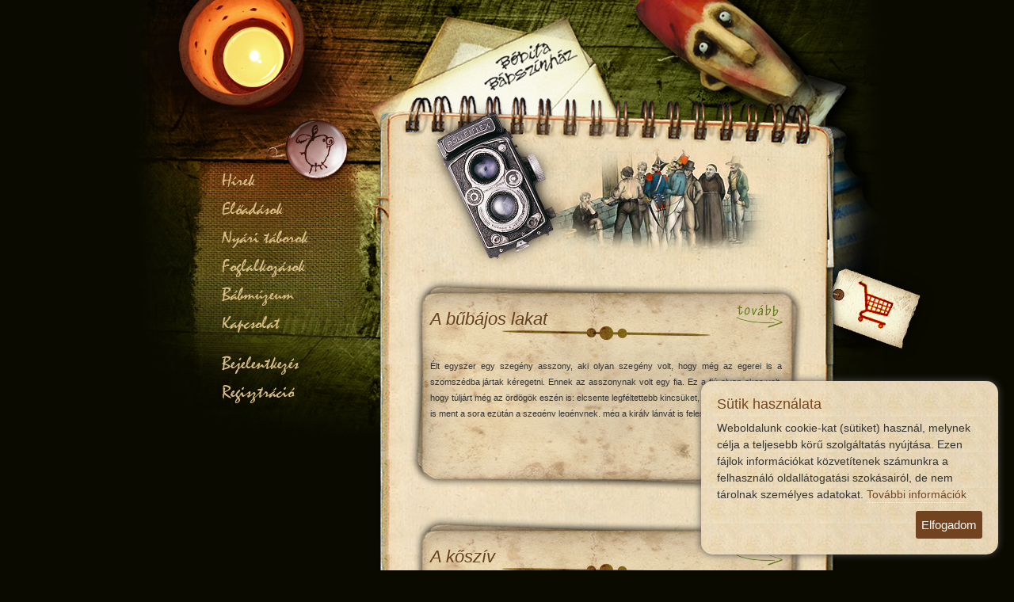

--- FILE ---
content_type: text/css
request_url: https://jegy.bobita.hu/css/frontend.css
body_size: 3115
content:
@charset "utf-8";
/* CSS Document */


@font-face {
    font-family: 'MyMistral';
    src: url('../fonts/mistral-webfont.eot');
    src: url('../fonts/mistral-webfont.eot?#iefix') format('embedded-opentype'),
         url('../fonts/mistral-webfont.woff') format('woff'),
         url('../fonts/mistral-webfont.ttf') format('truetype');
    font-weight: normal;
    font-style: normal;

}

.alert_msg { position: fixed; top: 0; right: 0; bottom: 0; left: 0; background-color: rgba(0,0,0,0.6); color: #fff; text-align: center; padding-top: 40px; z-index: 1000; font-weight: bold; font-size: 18px; }
.btn-close-msg { text-align: center; display: block; padding: 10px; border: 1px solid #fff; }
.btn-close-msg a { color: #fff; cursor: pointer; }

#in-progress { position: fixed; display: none; background-color: rgba(0,0,0, 0.6); top: 0; bottom: 0; left: 0; right: 0; z-index: 9999; }
#in-progress .img-in-progress { display: block; position: relative; margin: 10% auto 0 auto; width: 50px; }
#in-progress .error { display: block; position: relative; margin: 10px auto 0 auto; width: 500px; border: 1px solid #999; color: #fff; }

.aszf { position: absolute; bottom: 50px; left: 145px; display: block; width: 150px; height: 50px;  }
.aszf a{ color: #fff; font-size: 16px; font-weight: bold; }
.aszf a:hover{ color: #999; }

body { 
	font-family: Arial;
	background: #0A0A01 top center no-repeat url('../images/body_background.png');
}

a:link, a:hover, a:active, a:visited {
	text-decoration: none;
}

legend {
	border-bottom: 1px solid #562305;
}

.input-vintage[readonly] {
	background: #937963;
	color: #fff;
}

.navbar {
	margin-bottom: 0px;
}

.page {
	width: 960px;
	min-height: 500px;
	padding: 0px;
}

.site-id {
	position: absolute;
	margin-left: 200px;
	margin-top: 150px;
}

.header {
	width: 100%;
	height: 120px;
}

.middle {
	z-index: 50;
}

.left-side {
	width: 310px;
	min-height: 320px;
	margin-top: 81px;
	padding-top: 10px;
	padding-left: 50px;
	background: top right no-repeat url('../images/menu_background.png');
	font-family: 'Mistral', 'MyMistral';
	font-size: 24px;
}

.left-side nav {

}

.left-side ul {
	list-style-type: none;
}

.left-side li {
	outline : none;
}

.left-side li a {
	display: block;
	width: 189px;
	height: 36px;
	color: #d9bd85;
	padding-left: 30px;
	outline : none;
}

.left-side li a:hover {
	background: top left no-repeat url('../images/menu_hover.png');
	text-decoration: none;
	color: #000;
}

.left-side li a.active {
	background: top left no-repeat url('../images/menu_hover.png');
	color: #000;
	outline : none;
}

ul.panel-collapse {
	padding-left: 15px;
	font-family: Arial;
	font-size: 14px;
}

ul.panel-collapse li {
	outline: none;
	text-indent: -1em;
	display: block;
	position: relative;
}

ul.panel-collapse li a {
	text-decoration: none;
	height: auto;
	display: block;
}

ul.panel-collapse li a:hover {
	background: none;
	color: #F8E471;
	text-shadow:0.1em 0.1em 0.2em rgba(255, 255, 255, 0.5);
}

ul.panel-collapse li a::before {
	content: '\2022\00a0';
}

.right-side {
	position: relative;
	z-index: 50;
	width: 650px;
}

.content-header, .content-middle, .content-footer {
	padding: 10px;
	padding-left: 35px;
	padding-right: 90px;
}

.content-header {
	width: 100%;
	height: 220px;
	background: no-repeat url('../images/content_header_background.png');
	padding: 0px;
}

.content-header img {
	width: 100%;
	height: 100%;
}

.content-middle {
	width: 100%;
	min-height: 600px;
	background: repeat-y url('../images/content_middle_background.png');
}

.content-middle .title {
	height: 40px;
	background: bottom no-repeat url('../images/ornaments.png');
	color: #643F20;
	text-align: center;
	margin-bottom: 10px;
}

.content-footer {
	margin-top: -31px;
	width: 100%;
	height: 130px;
	background: no-repeat url('../images/content_footer_background-2.png');
}

.footer {
	position: relative;
	margin-top: -200px;
	z-index: 25;
	width: 100%;
	height: 270px;
	background: no-repeat url('../images/footer_background.png');
}

.partners {
	z-index: 1;
	position: absolute;
	margin-top: -55px;
	margin-left: 115px;
	width: 218px;
	height: 222px;
	background: no-repeat url('../images/note.png');
}

.box-shadow {
	-webkit-box-shadow: 0 1px 3px rgba(0, 0, 0, .25);
	box-shadow: 0 1px 3px rgba(0, 0, 0, .25);
}

.text-shadow {
	text-shadow:0.1em 0.1em 0.2em #000;
}

.btn-vintage {
	background: #744620;
	border: 1px solid #562305;
	color: #fff;
}

.btn-vintage:hover {
	background: #562305;
	color: #fff;
}

.a-vintage {
	color: #744620;
}

.a-vintage:hover {
	color: #562305;
}

.input-vintage {
	background: #EEDEBD;
	border: 1px solid #562305;
}

.addon-vintage {
	background: #744620;
	border: 1px solid #562305;
	color: #fff;
}

.thumbnail-vintage {
	background: #744620;
	border: 1px solid #562305;
}

a.thumbnail-vintage:hover {
	background: #562305;
	border: 1px solid #562305;
}

.panel-vintage {
	border: 1px solid #562305;
}

.panel-vintage .panel-heading {
	background: #F9F7DD repeat url('../images/papper_texture.png');
	border-bottom: 1px solid #562305;
}

.panel-vintage .panel-footer {
	background: #DCCAA6 repeat url('../images/papper_texture_dark.png');
	border-top: 1px solid #562305;
}

.panel-vintage-bg {
	width: 520px;
	min-height: 280px;
	padding: 10px;
	padding-left: 20px;
	padding-right: 25px;
	background: no-repeat url('../images/ticket_background.png');
	background-size: contain;
	border: none;
	box-shadow: none;
}

.panel-vintage-bg .panel-heading{
	color: #643F20;
	font-size: 16px;
	font-style: italic;
	background: transparent;
	border: none;
	line-height: 3;
}
.panel-vintage-bg .panel-heading a{
	color: #643F20;	
}

.panel-vintage-bg .panel-heading  .btn-next {
		margin-top: 15px;
	}

.panel-vintage-bg .panel-body {
	padding-top: 20px;
	height: 80px;
	overflow: hidden;
}

.news .panel-vintage-bg .panel-body {
	height: 145px;
}

.programs .panel-vintage-bg .panel-body {
	padding-top: 5px;
	padding-bottom: 5px;
	height: 80px;
}

.panel-vintage-bg .panel-footer {
	padding-top: 0px;
	padding-bottom: 0px;
	background: transparent;
	border: none;
}

.tab-vintage li.active a, .tab-vintage li.active a:hover {
	background: #744620;
	border: 1px solid #562305;
	color: #fff;
}

.tab-vintage li a {
	border: none;
	color: #744620;
}

.tab-vintage li a:hover {
	background: #F9F7DD;
	border: none;
	color: #000;
}

.room, .price, .opportunity, .free, .room-reserved {
	margin-top: 10px;
	padding-left: 30px;
	font-size: 12px;
	color: #562305;
	font-style: italic;
}

#modal-place .price {
	color: #fff;
	text-shadow:0.1em 0.1em 0.2em #000;
}

.room-reserved {
	margin-top: 0px;
	padding-left: 40px;
}

.programs-detail .room-reserved {
	margin-top: -15px;
	padding-left: 30px;
}

.free {
	margin-top: -15px;
}

.room::before {
	content.BAK: 'Terem:\00a0';
}

.opportunity::before {
	/*content: 'Alkalom:\00a0';*/
}

.price::before {
	content: 'Ár:\00a0';
}

.price::after {
	content: '\00a0 Ft';
}

.free::before {
	content: 'Még szabad:\00a0';
}

.programs, .passes, .news {
	width: 520px;
	margin-left: auto;
	margin-right: auto;
}

.news-detail {

}

.slider {
	width: 100%; 
	min-height: 0px;
	margin-top: 10px;
}

.slider .owl-item div {
	margin: 2px;
}

.slider .owl-item img {
	display: block;
	width: auto;
	height: 300px;
	border-radius: 5px;
	margin: 0 auto;
	-webkit-box-shadow: 0 1px 3px rgba(0, 0, 0, .25);
	box-shadow: 0 1px 3px rgba(0, 0, 0, .25);
}

#modal-default .modal-content, .modal-default .modal-content {
	background: #FCFAEA;
	background: transparent;
	border: none;
	box-shadow: none;
	color: #fff;
}

#modal-default .modal-content a, .modal-default .modal-content a {
	color: #fff;
}

#modal-default .modal-content a:hover, .modal-default .modal-content a:hover {
	color: #562305;
}

#modal-default .close span, .modal-default .close span {
	font-size: 20px;
}

#modal-default .modal-header, .modal-default .modal-header {
	background: transparent;
	border: none;
	height: 105px;
	background: no-repeat top left url('../images/modal_header_background.png');

	padding: 50px 35px 0px 50px;
	color: #fff;
}

#modal-default .modal-body, .modal-default .modal-body {
	background: left url('../images/modal_content_background.png');
	padding-left: 35px;
	padding-right: 35px;
}

.modal-default .modal-body {
	padding-left: 22px;
}

#modal-default .modal-footer, .modal-default .modal-footer {
	background: #F9F7DD;
	border: none;
	height: 80px;
	background: no-repeat left url('../images/modal_footer_background.png');

	padding-left: 35px;
	padding-right: 35px;
}

.text-annotation {
	font-size: 11px;
	font-style: italic;
	opacity: 0.8;
}

.cart-icon {
	z-index: 25;
	position: fixed;
	display: block;
	margin-top: 250px;
	margin-left: 145px;
	width: 149px;
	height: 136px;
	background: no-repeat url('../images/cart.png');

	z-index: 75;
	margin-top: 110px;
	margin-left: 820px;
	background: no-repeat url('../images/cart_right.png');
}

.cart-icon span {
	display: block;
	width: 30px;
	height: 30px;
	line-height: 30px;
	margin-top: 15px;
	margin-left: 70px;
	background: #e92727;
	text-align: center;
	font-family: Arial;
	font-size: 12px;
	color: #fff;
}

#login-message {
	display: none;
}

#login-message-success {
	display: none;
}

.success-message, .warning-message {
	
}

.btn-back {
	z-index: 75;
	width: 63px;
	height: 30px;
	background: top left no-repeat url('../images/btn_sprite.png');
}

.btn-next {
	z-index: 75;
	width: 63px;
	height: 30px;
	background: top left -63px no-repeat url('../images/btn_sprite.png');
}

.btn-back:hover {
	background: top -31px left no-repeat url('../images/btn_sprite.png');
}

.btn-next:hover {
	background: top -31px left -63px no-repeat url('../images/btn_sprite.png');
}

.cart-bar-corner {
	z-index: 125;
	margin-left: -40px;
	width: 0;
	height: 0;
	border-style: solid;
	border-width: 0 0 40px 40px;
	border-color: transparent transparent #222222 transparent;
}

.cart-bar {
	z-index: 150;
	position: fixed;
	bottom: 0px;
	right: 0px;
	width: 100px;
	height: 40px;
	line-height: 40px;
	background: #222222;
}

.cart-bar a {
	position: absolute;
	top: 0px;
	color: #F8E471;
}

.cart-bar a:hover {
	color: #fff;
}

.transactions {

}

.transactions table tr {
	background: #f9f9f9;
}

.transactions table tr.collapse-tr td {
	padding: 0px;
}

.transactions .collapse table {
	margin-bottom: 0px;
}

#top-link-block.affix-top {
	z-index: 75;
    position: absolute;
    bottom: -82px;
    left: 10px;
}

#top-link-block.affix {
	z-index: 75;
    position: fixed;
    bottom: 10px;
    left: 10px;
}

/* r@mee */
.cart-time { color: #ffffff; }

.programs-detail .form-group{
	padding-right: 0px !important;
}

.piros{
	color: #ff0000 !important;
}

/* Cookie Dialog */
#gdpr-cookie-message {
    position: fixed;
    right: 20px;
    bottom: 20px;
    max-width: 375px;
    background-image: url('/images/papper_texture.png');
    padding: 20px;
    border-radius: 15px;
    box-shadow: 0 0 10px #505050;
    margin-left: 20px;
    z-index: 100;
}

@media only screen and (max-width: 767px) {
    #gdpr-cookie-message {
        max-width: 100%;
        width: 100%;
        position: fixed;
        right: 0px;
    	bottom: 0px;
    	padding: 10px;
    	font-size: 10pt;

    	border-radius: 0;
    }

    #gdpr-cookie-message p:last-child {
	    text-align: left !important;
	}

	#gdpr-cookie-message button {
		margin-left: 0 !important;
	}
}

#gdpr-cookie-message h4 {
	margin-top: 0;
    color: rgb(116, 70, 32);
    margin-bottom: 10px;
}
#gdpr-cookie-message h5 {
    color: rgb(116, 70, 32);
    font-size: 15px;
    font-weight: 500;
    margin-bottom: 10px;
}
#gdpr-cookie-message p, #gdpr-cookie-message ul {
    color: #333;
    line-height: 1.5em;
}
#gdpr-cookie-message p:last-child {
    margin-bottom: 0;
    text-align: right;
}
#gdpr-cookie-message li {
    width: 49%;
    display: inline-block;
}
#gdpr-cookie-message a {
    color: rgb(116, 70, 32);
    text-decoration: none;
    padding-bottom: 2px;
    border-bottom: 1px dotted rgba(255,255,255,0.75);
    transition: all 0.3s ease-in;
}
#gdpr-cookie-message a:hover {
    color: black;
    border-bottom-color: rgb(116, 70, 32);
    transition: all 0.3s ease-in;
}
#gdpr-cookie-message button {
    border: none;
    background: rgb(116, 70, 32);
    color: white;
    font-size: 15px;
    padding: 7px;
    border-radius: 3px;
    margin-left: 15px;
    cursor: pointer;
    transition: all 0.3s ease-in;
}
#gdpr-cookie-message button:hover {
    background: #562305;
    color: white;
    transition: all 0.3s ease-in;
}
button#gdpr-cookie-advanced {
    display: none;
    background: white;
    color: rgb(116, 70, 32);
}
#gdpr-cookie-message button:disabled {
    opacity: 0.3;
}
#gdpr-cookie-message input[type="checkbox"] {
    float: none;
    margin-top: 0;
    margin-right: 5px;
}
.required:after {
    content: "*";
    color:  red;
}

--- FILE ---
content_type: text/css
request_url: https://jegy.bobita.hu/css/frontend.xs.css
body_size: 666
content:
@charset "utf-8";
/* CSS Document */

body {
	background: #0A0A01 top center no-repeat url('../images/body_background_m.png');
	background-size: contain;
	background-size: 320px auto;
	margin-top: 50px;
}

#modal-default .modal-header {
	height: 40px;
	padding: 5px;
	background: #C9B696;
	border-bottom: 1px solid #562305;
}

#modal-default .modal-body {
	background: #C9B696;
}

#modal-default .modal-footer {
	padding: 5px;
	height: 45px;
	background:	#C9B696;
	border-top: 1px solid #562305;
}

.page { 
	width: 100%;
	background: bottom center no-repeat url('../images/footer_background_m.png'); 
	background-size: contain;
	background-size: 320px auto;
}

.header {
	height: 50px;
}

.middle, .right-side {
	width: 320px;
	margin-left: auto;
	margin-right: auto;
}

.right-side {
	float: none;
}

.content-header, .content-middle, .content-footer {
	width: 100%;
}

.content-header {
	height: 120px;
	padding: 0px;
	background: no-repeat url('../images/content_header_m.png'); 
	background-size: contain;
}

.content-middle {
	background: repeat-y url('../images/content_middle_m.png');
	background-size: contain;
	padding-left: 7px;
	margin: 0px;
}

.content-footer {
	background: no-repeat url('../images/content_footer_m.png');
	background-size: contain;
}

.panel-vintage-bg {
	width: 280px;
	min-height: 100px;
	margin-left: 12px;
	margin-bottom: 20px;
	padding: 5px;
	padding-bottom: 10px;
	background: #C9B696;
	-webkit-box-shadow: 0 1px 3px rgba(0, 0, 0, .25);
	box-shadow: 0 1px 3px rgba(0, 0, 0, .25);
}

.panel-vintage-bg .panel-heading {
	border-bottom: 1px solid #562305;
}

.panel-vintage-bg .panel-heading, .panel-vintage .panel-footer {
	line-height: 1.2;
}

.footer {
	height: 100px;
	background: transparent;
	margin-top: 0px;
}

.programs, .passes, .news, .contact, .cart, .signup, .users, .transactions {
	width: 300px;
	margin-left: auto;
	margin-right: auto;
}

.transactions {
	width: 280px;
	margin-left: 10px;
}

.transactions table a, .transactions table { 
	font-size: 10px;
}

.news-detail {
	width: 300px;
	padding: 10px;
}

.programs-detail {
	width: 280px;
	margin-left: 10px;
}

.content-middle .title {
	background-size: contain;
}


--- FILE ---
content_type: application/javascript
request_url: https://jegy.bobita.hu/js/functions.js?v=1
body_size: 13459
content:
/* globális változók */
var rooms = {};
var dates = {};
var passes = {};
var discounts = {};
var cart = {};
var date_rooms = {};

function get_rooms() {
    $.ajax({
        async: true,
        type: 'post',
        data: {},
        url: base_uri+'/manager/get_rooms',
        success: function(response)
        {
            rooms = response;
        }
    });
}


function delete_user_reserves(){
    $.ajax({
      url: base_uri+'/manager/delete_user_reserves',
      type: 'post',
      async: true,
      success: function(response) {
        //console.log(response);
      },
      error: function(){}
    });
}


function start_delete_user_reserves(){
    delete_user_reserves();
    _interval_delete = setInterval(function(){  
        delete_user_reserves(); 
    }, 300000);  
}


start_delete_user_reserves();

/* STORNO GOMB */
function storno()
{
    var that = $(this);
    that.attr('disabled', 'disabled');
 
    var payment_method = $('input[name="manager-payment-method"]:checked').val(); 

    var pass_code = '';
    if(payment_method == 'pass')
    {
        var pass_input = $('input[name="manager-payment-method"]:checked').closest('p').find('#pay-from-pass-code');

        if(typeof pass_input.val() == 'undefined')
        {
            pass_input = $('#to-user-pass-list :selected');
        }
        pass_code = pass_input.val();
    }


    $.ajax({
        url: base_uri+'/manager/storno',
        type: 'post',
        dataType: 'json',
        data: {
            order_id: $(this).data('order'),
            table_name: $(this).data('type'),
            payment_method: payment_method,
            pass_code: pass_code
        },
    })
    .done(function(response) {
        
        if(response.type == "success")
        {
            $('#managerModal input, #managerModal select').removeAttr('disabled');
            that.parent().find('#print_ticket').removeAttr('data-order_id');
            that.parent().find('#close_order').removeAttr('data-order_id');

            that.parent().find('#print_ticket').removeClass('hidden');
            that.parent().find('#close_order').removeClass('hidden');


            var container = $('tr.pd-'+response.date_id);
            console.log(container);
            if(container.length == 0){ container = $('tr.ad-'+response.date_id) }

            if(response.new_available == 0)
            {
                //container.find('select, button').remove();
            }else
            {
                var options = '';
                for(i=1; i<=response.new_available; i++){ options += '<option val="'+i+'">'+i+'</option>'; }
                container.find('select.piece').html(options);
            }

            container.find('.available').html(response.new_available);
            container.find('.buyed').html(response.new_buyed);

            that.addClass('hidden');
            that.removeAttr('data-order').removeAttr('data-type').removeAttr('data-pass');

            updateSVG(response.date_id);

            alert('Sikeres sztornózás!');

            $('#managerModal').modal('hide');
        }
        
        console.log("success");
    })
    .fail(function() {
        console.log("error");
    })
    .always(function() {
        console.log("complete");
    });
        
}

function storno_alone()
{
    var that = $(this);
    that.attr('disabled', 'disabled');

    $.ajax({
        url: base_uri+'/manager/storno_alone',
        type: 'post',
        dataType: 'json',
        data: {
            order_id: $(this).data('order')
        },
    })
    .done(function(response) {
        
        if(response.type == "success")
        {
            that.closest('table').find('.btn-storno-alone').addClass('hidden');
            that.closest('table').find('.btn-storno-payback').removeClass('hidden');
            updateSVG(response.date_id);
            alert('Sikeres sztornózás!');
        }
        
        console.log("success");
    })
    .fail(function() {
        console.log("error");
    })
    .always(function() {
        console.log("complete");
    });
        
}

function storno_payback()
{
    var that = $(this);
    that.attr('disabled', 'disabled');

    $.ajax({
        url: base_uri+'/manager/storno_payback',
        type: 'post',
        dataType: 'json',
        data: {
            order_id: $(this).data('order')
        },
    })
    .done(function(response) {
        
        
        that.closest('table').addClass('hidden');
        alert('Sztornózott rendelés visszafizetve!');
        
        
        console.log("success");
    })
    .fail(function() {
        console.log("error");
    })
    .always(function() {
        console.log("complete");
    });
        
}

function storno_reserve()
{
    var that = $(this);
    that.attr('disabled', 'disabled');

    $.ajax({
        url: base_uri+'/manager/storno_reserve',
        type: 'post',
        dataType: 'json',
        data: {
            reserve_id: $(this).data('reserve')
        },
    })
    .done(function(response) {
        
        
        that.closest('table').addClass('hidden');
        updateSVG(response.date_id);
        alert('Sikeres sztornózás!');
        
        
        console.log("success");
    })
    .fail(function() {
        //console.log("error");
    })
    .always(function() {
        //console.log("complete");
    });
        
}
/* STORNO GOMB VÉGE */

function closeMSG(){
    $('.alert_msg').fadeOut();
}

function get_users() {

    var users = null;

    $.ajax({
        async: false,
        type: 'post',
        data: {},
        dataType: 'json',
        url: base_uri+'/manager/get_users',
        success: function(response)
        {
            users = response;
        }
    });

    return users;
}



function in_progress()
{
    $('#in-progress').css({ display: 'block' });
    $('#in-progress .error').css('display','none');
}

function in_progress_hide()
{
   $('#in-progress').css('display','none');
}

function in_progress_error(response)
{
    $('#in-progress .error').css('display','block');
    $('#in-progress .error').html(response.responseText);
}

function get_cart()
{
    $.ajax({
        async: false,
        type: 'post',
        data: {  },
        dataType: 'json',
        url: base_uri+'/getCart',
        success: function(response)
        {
            cart = response;
        }
    });
}

function sum_cart()
{
    get_cart();

    sum = 0;
    $.each(cart, function( key, item ) {
        $.each(item, function( keyS, itemS ) {
            sum += parseInt(itemS.piece);
        });
    });
    
    return sum;
}


/* rooms beállítása */
get_rooms();

/* foglalások beállítása */

var reserved_seats = sessionGet('reserved_seats');
var deleted_reserves = sessionGet('deleted_reserves');
if(deleted_reserves == null){
    deleted_reserves = [];
}

var select_seat = function(e)
{
    var select_type = 'reserve';
    var that = $(this);
    if(that[0].localName == 'text')
    {
        var rect = that.parent().find('rect[data-seat="'+that.text()+'"]');
    }else{
        var rect = that;
    }
    if(rect.attr('class') == 'reserved')
    {
        alert('A szék már foglalás alatt van!');
        return false;
    }
    
    if($('body').hasClass('cashier'))       // pénztáros foglalás
    {
        if(rect.attr('class') == 'cashier-reserved' || rect.attr('class') == 'reserving'){
            rect.attr("class", "");
            select_type = 'un-reserve';
        }else{
            rect.attr("class", "cashier-reserved");
            select_type = 'reserve';
        }

    }else                                   // eladásos helyfoglalás
    {
        if(rect.attr('class') == 'reserving' || rect.attr('class') == 'cashier-reserved'){
            rect.attr("class", "");
            select_type = 'un-reserve';
        }else{
            rect.attr("class", "reserving");
            select_type = 'reserve';
        }

    }
    
    /* Ha manager felületen jelöli ki a helyeket, eltárolja a textarea -ban a kódot */
    $(this).closest('.form-group').find('textarea[name^="svg_code"]').text($(this).closest('svg')[0].outerHTML);
    $(this).closest('.form-group').find('textarea[name^="old_svg_code"]').text($(this).closest('svg')[0].outerHTML);


    var old_input = $(this).closest('.form-group').find('input[name^="old_reserved_seats"]');
    var input = $(this).closest('.form-group').find('input[name^="reserved_seats"]');

    var row = that.closest('g').data('row');
    var seat = rect.data('seat');

    if(select_type == 'reserve'){
        old_input.val( number_of_reserve_seats() ); //1+parseInt(old_input.val()) );
        input.val( number_of_reserve_seats() ); //1+parseInt(input.val()) );
        reserveSeat(row, seat);
    }else{
        unreserveSeat(row, seat);
        old_input.val( number_of_reserve_seats() ); //parseInt(old_input.val())-1 );
        input.val( number_of_reserve_seats() ); //parseInt(input.val())-1 );
        if(typeof rect.attr('data-date_id') != 'undefined') // nem korábbi foglalás
        {
            deleteReserve(rect.attr('data-date_id'), row, seat);
            rect.removeAttr('data-date_id');
        }
        
    }
    
}


var select_seat_cashier = function(e)
{
    var select_type = 'reserve';
    var that = $(this);
    if(that[0].localName == 'text')
    {
        var rect = that.parent().find('rect[data-seat="'+that.text()+'"]');
    }else{
        var rect = that;
    }
    if(rect.attr('class') == 'reserved')
    {
        alert('A szék már foglalás alatt van!');
        return false;
    }
    
    if(rect.attr('class') == 'cashier-reserved')
    {
        rect.attr("class", "");
        select_type = 'un-reserve';
    }else{
        rect.attr("class", "cashier-reserved");
        select_type = 'reserve';
    }

    /* Ha manager felületen jelöli ki a helyeket, eltárolja a textarea -ban a kódot */
    $(this).closest('.form-group').find('textarea[name^="svg_code"]').text($(this).closest('svg')[0].outerHTML);
    $(this).closest('.form-group').find('textarea[name^="old_svg_code"]').text($(this).closest('svg')[0].outerHTML);


    var old_input = $(this).closest('.form-group').find('input[name^="old_reserved_seats"]');
    var input = $(this).closest('.form-group').find('input[name^="reserved_seats"]');

    var row = that.closest('g').data('row');
    var seat = rect.data('seat');

    if(select_type == 'reserve')
    {
        old_input.val( 1+parseInt(old_input.val()) );
        input.val( 1+parseInt(input.val()) );
        
        reserveSeat(row, seat);
    }else
    {
        old_input.val( parseInt(old_input.val())-1 );
        input.val( parseInt(input.val())-1 );

        unreserveSeat(row, seat);
    }
    
}


function signupValidation(){

    if($('input[name="aszf"]').length == 1 && $('input[name="aszf"]').is(':checked')){
        
        return true;
    }
    alert('A regisztrációhoz el kell fogadnia az Általános Szerződési Feltételeket és a Fizetési Tájékoztatót!');
    return false;
}

/* Beléptetés */
function check_checkin(that)
{
    if(that[0].localName != 'input')
    {
        that = $('input#barcode');
    }
    $('#order-list-for-checkin').html('');
    $('#managerModal .modal-body .alert').addClass('hidden');

    var msg = 'Nem érkezett válasz a szervertől.';
    var type = 'info';

    if(that.val().trim() == '')
    {
        msg = 'A mező kitöltése kötelező!';
        type = 'error';
    }else
    {
        $.ajax({
            url: base_uri+'/manager/sales/checkin',
            async: false,
            type: 'POST',
            dataType: 'json',
            data: { barcode: that.val().substring(0,12) },
        }).done(function(response) 
        {
            msg = response.msg;
            type= response.type;

            var html = '';

            if(response.user_data != null){
                html += '<p class="alert alert-info">Felhasználó adatai: '+response.user_data.last_name+' '+response.user_data.first_name+' ('+ response.user_data.email +')</p>';
            }

            if(response.pass != null)
            {
                html += '<p class="alert alert-info">Ez a "'+response.pass.foreign_name+'" '+ response.pass.head+' fő részére szól.<br>Elérhető előadások: '+ response.pass.available_program +' alkalom, -foglalkozások: '+ response.pass.available_activity +' alkalom</p>';
            }

            html += '<table class="table table-condensed">';

            if(response.program != null)
            {
                var ps = response.program;
                html += '<tr><td>Cím</td><td>Időpont</td><td>Fő/jegy</td><td>Felhasználás</td></tr>';
                html += '<tr><td>'+ ps.foreign_name +'</td><td>'+ ps.foreign_date +'</td><td>'+ ps.head +'</td><td>';
                if(type != 'error')
                {
                    html += '<a class="btn-xs btn btn-primary btn-decrease-pass" data-date_id="'+ ps.foreign_id+'" data-head="'+ ps.head+'" data-oi="'+ps.id+'" data-type="program">Felhasznál</a>';
                }else{
                    html += ps.used_at;
                }
                html += '</td></tr>';
                
            }
            if(response.program_reserve != null)
            {
                var pr = response.program_reserve;
                html += '<tr><td>Cím</td><td>Időpont</td><td>Fő/jegy</td><td>Eladás</td></tr>';
                html += '<tr><td>'+ pr.foreign_name +'</td><td>'+ pr.foreign_date +'</td><td>'+ pr.head +'</td><td>';
                if(type != 'error')
                {
                    reserved_seats = response.reserved_seats;
                    $.session.set('program_date_id', pr.foreign_date_id );
                    if(reserved_seats.length == 0){
                        html += '<button class="btn-xs btn btn-success sale-without-reserve" data-reserve_id="'+pr.id+'" data-id="'+ pr.foreign_date_id+'" data-price="'+pr.price+'" data-piece="'+pr.head+'" data-time="'+pr.foreign_date+'" data-name="'+pr.foreign_name+'" data-user="'+pr.user_id+'" data-pass="'+pr.pass_code+'" data-type="programs">Eladás</button>';
                    }else{
                        html += '<button class="btn-xs btn btn-success sale-with-reserve" data-reserve_id="'+pr.id+'" data-id="'+ pr.foreign_date_id+'" data-price="'+pr.price+'" data-piece="'+pr.head+'" data-time="'+pr.foreign_date+'" data-name="'+pr.foreign_name+'" data-user="'+pr.user_id+'" data-pass="'+pr.pass_code+'" data-type="programs">Eladás</button>';
                    }
                    
                }
                html += '</td></tr>';
                
            }
            if(response.activity_reserve != null)
            {
                var ar = response.activity_reserve;
                html += '<tr><td>Cím</td><td>Időpont</td><td>Fő/jegy</td><td>Eladás</td></tr>';
                html += '<tr><td>'+ ar.foreign_name +'</td><td>'+ ar.foreign_date +'</td><td>'+ ar.head +'</td><td>';
                if(type != 'error')
                {
                    html += '<button class="btn-xs btn btn-success activity-sale" data-reserve_id="'+ar.id+'" data-id="'+ ar.foreign_date_id+'" data-price="'+ar.price+'" data-piece="'+ar.head+'" data-time="'+ar.foreign_date+'" data-name="'+ar.foreign_name+'" data-user="'+ar.user_id+'" data-pass="'+ar.pass_code+'" data-type="activities">Eladás</button>';
                }
                html += '</td></tr>';
                
            }

            if(response.activity != null)
            {
                var as = response.activity;
                html += '<tr><td>Cím</td><td>Időpont</td><td>Fő/jegy</td><td>Felhasználás</td></tr>';
                html += '<tr><td>'+ as.foreign_name +'</td><td>'+ as.foreign_date +'</td><td>'+ as.head +'</td><td>';
                if(type != 'error')
                {
                    html += '<a class="btn-xs btn btn-primary btn-decrease-pass" data-date_id="'+ as.foreign_id+'" data-head="'+ as.head+'" data-oi="'+as.id+'" data-type="activity">Felhasznál</a>';
                }else{
                    html += as.used_at;
                }
                html += '</td></tr>';
                
            }

            html += '</table>';

            if(response.programs != null && response.programs.length > 0)
            {
                html += '<h3>Előadások</h3><table class="table table-condensed">';
                html += '<tr><td>Cím</td><td>Időpont</td><td>Szabad hely</td><td>Felhasználás</td></tr>';
                var ps = response.programs;
                for(x in ps)
                {
                    var dates = ps[x];
                    for (y in dates) 
                    {
                        html += '<tr><td>'+ dates[y].name +'</td><td>'+ dates[y].date +'</td><td>'+ dates[y].free +'</td><td>'+
                                '<a class="btn-xs btn btn-primary btn-decrease-pass" data-head="'+ response.pass.head+'" data-date_id="'+ dates[y].id+'" data-oi="'+response.pass.id+'" data-type="program">Felhasznál</a>'+
                                '</td></tr>';
                    }
                    
                }
                html += '</table>';
            }

            if(response.activities != null && response.activities.length > 0)
            {
                html += '<h3>Foglalkozások</h3><table class="table table-condensed">';
                html += '<tr><td>Cím</td><td>Időpont</td><td>Szabad hely</td><td>Felhasználás</td></tr>';
                
                var as = response.activities;
                for(x in as)
                {
                    var dates = as[x];
                    for (y in dates) 
                    {
                        html += '<tr><td>'+ dates[y].name +'</td><td>'+ dates[y].date +'</td><td>'+ dates[y].free +'</td><td>'+
                                '<a class="btn-xs btn btn-primary btn-decrease-pass" data-head="'+ response.pass.head+'" data-oi="'+response.pass.id+'" data-date_id="'+ dates[y].id+'" data-type="activity">Felhasznál</a>'+
                                '</td></tr>';
                    }
                }
                html += '</table>';
            }
            

            
            html += '</table>';

            $('#order-list-for-checkin').html(html);

            $('.btn-decrease-pass').on('click', function(){ use_checkin($(this)); });

        });
    }
   
    switch (type)
    {
        case 'error': $('#checkin-error').removeClass('hidden').html(msg); break;
        case 'success': $('#checkin-success').removeClass('hidden').html(msg); break;
        default:  break;
    }

    //that.val('');
    //that.focus();
}

function use_checkin(that)
{
    $.ajax({
        url: base_uri+'/manager/sales/use_checkin',
        async: false,
        type: 'POST',
        dataType: 'json',
        data: { oi: that.data('oi'), date_id: that.data('date_id'), head: that.data('head'), type: that.data('type') },
    }).done(function(response) 
    {
        $('#order-list-for-checkin').html('');
        $('#managerModal .modal-body .alert').addClass('hidden');

        var msg = response.msg;
        var type= response.type;

        switch (type)
        {
            case 'error': $('#checkin-error').removeClass('hidden').html(msg); break;
            case 'success': $('#checkin-success').removeClass('hidden').html(msg); break;
            default:  break;
        }
    });
    that.closest('#managerModal').find('input#barcode').val('');
    that.closest('#managerModal').find('input#barcode').focus();
}

/* Beléptetés vége */




var reserved_or_not = function(e)
{
    var selected_room = $(this).closest('.form-group').find('[name^="old_rooms"] option:selected, [name^="rooms"] option:selected');
    var room_id = selected_room.val();
    
    select_room( selected_room );

    return;

}


var select_room = function(selected_room)
{
    var that = $(this);
    if (typeof that[0].localName == 'undefined') 
    {
        that = selected_room.parent();
    }

    var room_id = that.find('option:selected').val();

    var is_reserved = that.closest('.form-group').find('input[name^="is_reserved"]:checked, input[name^="old_is_reserved"]:checked').length;
    var svg_matter = is_reserved > 0 ? true : false;

    var room_svg = get_room_svg( parseInt( room_id ) );
    var old_svg = that.closest('.form-group').find('textarea[name^="original_svg_code"]');

    var svg = '';
    // ha bepipálta a Helyfoglalásos checkboxot
    if(is_reserved)
    {
        var has_reserve = old_svg.text().trim() == '' ? false : true;
        
        //van -e rajta már foglalás
        if(has_reserve && room_svg.trim() != '')
        {
            svg = old_svg.text();
        }else
        {
            svg = get_room_svg( room_id );
        }
    }

    // belerakja az svg kódot a .room_svg div -be
    that.closest('.form-group').find('.room_svg').html( svg );

    //console.log(svg);

    if( that.attr('name') == 'old_rooms[]' )
    {
        that.closest('.form-group').find('textarea[name^="old_svg_code"]').text( svg );
    }else
    {
        that.closest('.form-group').find('textarea[name^="svg_code"]').text( svg );
    }


    //console.log(svg.substring(0, 4) +':::'+svg);

    var old_input = that.closest('.form-group').find('input[name^="old_reserved_seats"]');
    var input = that.closest('.form-group').find('input[name^="reserved_seats"]');

    var old_max_input = that.closest('.form-group').find('input[name^="old_max_seats"]');
    var max_input = that.closest('.form-group').find('input[name^="max_seats"]');


    if(room_svg != null && (room_svg.substring(0, 4) == '<?xm' || room_svg.substring(0, 4) == '<svg') )
    {
        that.closest('.form-group').find('input[name^="old_is_reserved"],input[name^="is_reserved"]').removeAttr('disabled');
    }else
    {
        that.closest('.form-group').find('input[name^="old_is_reserved"],input[name^="is_reserved"]').removeAttr('checked');
        that.closest('.form-group').find('input[name^="old_is_reserved"],input[name^="is_reserved"]').attr('disabled','disabled');
    }

    if(svg != null && (svg.substring(0, 4) == '<?xm' || svg.substring(0, 4) == '<svg') )
    {
        var reserved = $(svg).find('rect.reserved:not(:first-of-type)').length;
        var max = $(svg).find('rect:not(:first-of-type)').length;
        
        old_max_input.val(max);
        max_input.val(max);

        old_input.val(reserved);
        input.val(reserved);
    }
    

    $('svg text:not(:first-of-type), svg rect:not(:first-of-type)').click(select_seat);
}
/*
function printData(url)
{
    var urlWindow = typeof url == 'undefined' ? '': url;
    var iframe = $('iframe#pdfDocument');

    $('iframe#pdfDocument').attr( 'src', urlWindow);

    $('iframe#pdfDocument').load(function(){
        setTimeout( function(){
                        $('iframe#pdfDocument')[0].contentWindow.print();
                    }, 1000);
    });
}*/

function is_svg(svg)
{
    if(svg != null && (svg.substring(0, 4) == '<?xm' || svg.substring(0, 4) == '<svg') )
    {
        return true;
    }
    return false;
}

function minus_seats(that)
{
    var max = parseInt(that.val());
    $($("svg rect:not(':first-child'):not('.reserved'):not('.cashier-reserved')").get().reverse()).each(function(index, element) 
    {
        if(index < max)
        {
            $(this).click();
        }
    });
}


function printData(url)
  {
      printJS(url);
  }

function setReserve()
{

    var print_group_ticket = $('input[name="print-group-ticket"]:checked').length > 0 ? true : false;   


    var user_id = $('#to-user').is(':checked') ? $('#to-user-list option:checked').val() : null;
    var foreign_date_id = $.session.get('program_date_id');
    var foreign_date = $.session.get('program_date_time');
    var head = parseInt( $.session.get('program_date_piece') );
    var pass_code = $('#to-user-pass-list option:selected').val();
    pass_code = typeof pass_code == 'undefined' ? '' : pass_code;
    var ticket_code = null;
    var table_name = 'programs';

    $.ajax({
        url: base_uri+'/manager/set_reserve',
        type: 'POST',
        data: {
            user_id : user_id,
            table_name : table_name,
            foreign_date : foreign_date,
            foreign_date_id : foreign_date_id,
            head : head,
            pass_code : pass_code,
            ticket_code : ticket_code
        },
    })
    .done(function(response) 
    {
        if(response.type == 'error')
        {
            alert(response.msg);
            in_progress_hide();
        }else
        {
            setDateReserves($.session.get('program_date_id'), reserved_seats);
            $('#managerModal').modal('hide');
        }

        var container = $('.pd-'+foreign_date_id);

        container.find('td.available').html(response.available_capacity);
        container.find('td.reserved').html(response.num_of_reserve);
        container.find('td.buyed').html(response.num_of_buy);

        if(response.available_capacity == 0)
        {
            //container.find('select, button').remove();
        }else
        {
            var options = '';
            for(i=1; i<=response.available_capacity; i++){ options += '<option val="'+i+'">'+i+'</option>'; }
            container.find('select.piece').html(options);
        }

        clearReserves();
    })
    .fail(function() {
        console.log("error");
    })
    .always(function() {
        console.log("complete");
    });
    
}

/*
    sikeres kosárba helyzeés
*/
function add_to_cart_success(){
    var value = '';


    var title = 'Sikeres kosárba helyezés <a class="close" data-dismiss="modal" aria-hidden="true">&times;</a>';
    var body = '<p>Ön sikeresen kosárba helyezte a terméket. Kérem válassza ki a következő lépést.</p>';
    var footer = '<a class="btn btn-info" data-dismiss="modal">Vásárlás folytatása</a>'+
                '<a class="btn btn-primary" href="/kosar">Vásárlás befejezése</a>';

    $('#modal-place .modal-title').html(title);
    $('#modal-place .modal-body').html(body);
    $('#modal-place .modal-footer').html(footer);
    $('#modal-place').modal('show');
}

/*
    automatikus kijelölés
*/

function get_selectable_seats_from_svg()
{
    in_progress();

    var start_row = $('.helper-select-seat.start-row').val();
    var start_seat = $('.helper-select-seat.start-seat').val();
    var end_row = $('.helper-select-seat.end-row').val();
    var end_seat = $('.helper-select-seat.end-seat').val();

    var tmp_reserve = {};

    //console.log(start_row + " - " + start_seat + " - " + end_row + " - " + end_seat);

    $('svg rect:not(":first-of-type")').each(function(e)
    {

        var that = $(this);

        //console.log(that.closest('g').data('row') + " - " + that.data('seat'));
        var row = that.closest('g').data('row');
        var seat= that.data('seat');

        var selected_seat = 0;

        if(
            ((row >= start_row && seat >= start_seat)  || (row > start_row && seat < start_seat)) && 
            ((row <= end_row && seat <= end_seat)  || (row < end_row && seat > end_seat)) || 
            ( (end_row == 0 && end_seat == 0 && start_row > 0) && ( (row >= start_row && seat >= start_seat)  || (row > start_row && seat < start_seat) )  )
        )
        {
            if( that.attr('class') != 'reserved' && that.attr('class') != 'cashier-reserved' && typeof that.data('date_id') == 'undefined' && that.attr('class') != 'reserving' )
            {
                //that.attr('class', '');
                //that.click();
                /*
                if( $('body').hasClass('cashier') )
                {
                    that.attr('class', 'cashier-reserved');
                }else
                {
                    that.attr('class', 'reserving');
                }
                */
                that.prop('class', '');
            
                if( $('body').hasClass('cashier') )
                {
                    that.prop('class', 'cashier-reserved');
                }else
                {
                    that.prop('class', 'reserving');
                }


                if(typeof tmp_reserve[row] == 'undefined')
                {
                    tmp_reserve[row] = [];
                }

                tmp_reserve[row].push(seat);
                
                selected_seat++;
            }
        }else
        {
            if( (that.attr('class') == 'cashier-reserved' || that.attr('class') == 'reserving') && typeof that.data('date_id') == 'undefined'  )
            {
                //that.attr('class', '');
                //that.click();
            }
        }
    });


    reserveSeats(tmp_reserve);

    in_progress_hide();

}

function helper_select_seat_inputs()
{
    var number_of_seats = 0;

    for(x in reserved_seats)
    {
        s = reserved_seats[x];
        for(y in s)
        {
            number_of_seats++;
        }
    }

    content = '';

    content += '<div class="container-select-input text-right">';
        content += 'Kijelölt hely: <span id="selected_seat_number">'+number_of_seats+'</span> db ';
        content += '<input class="helper-select-seat start-row digit" maxlength="4" value="">';
        content += '<input class="helper-select-seat start-seat digit" maxlength="4" value="">';
        content += '<span> - </span>';
        content += '<input class="helper-select-seat end-row digit" maxlength="4" value="">';
        content += '<input class="helper-select-seat end-seat digit" maxlength="4" value="">';
        content += '<a class="btn btn-primary" onclick="get_selectable_seats_from_svg()"> Kijelölés </a>';

    content += '</div>';
    if(local_flag == false){
        content += '<div class="text-left"><a class="btn btn-danger" onclick="delete_cashier_reserves('+ $.session.get('program_date_id') +', \'programs\', true)"> Pénztárosi foglalások törlése </a></div>';
    }
    return content;
}



function set_seats_to_svg_and_server()
{
    in_progress();

    var _of_piece = parseInt($('#selected_seat_number_in_piece').val());

    var tmp_reserve = {};

    var selected_seat = 0;
    //console.log(start_row + " - " + start_seat + " - " + end_row + " - " + end_seat);

    $('svg rect:not(":first-of-type")').each(function(e)
    {

        var that = $(this);

        //console.log(that.closest('g').data('row') + " - " + that.data('seat'));
        var row = that.closest('g').data('row');
        var seat= that.data('seat');

        if( that.prop('class') != 'reserved' && that.prop('class') != 'cashier-reserved' && typeof that.data('date_id') == 'undefined' && that.prop('class') != 'reserving' )
        {
            that.prop('class', '');
            
            if( $('body').hasClass('cashier') )
            {
                that.prop('class', 'cashier-reserved');
            }else
            {
                that.prop('class', 'reserving');
            }


            if(typeof tmp_reserve[row] == 'undefined')
            {
                tmp_reserve[row] = [];
            }

            tmp_reserve[row].push(seat);
            
            selected_seat++;
        }/*
        if( (that.prop('class') == 'cashier-reserved' || that.prop('class') == 'reserving') && typeof that.data('date_id') == 'undefined'  )
        {
            that.prop('class', '');
            //that.click();

            var i = tmp_reserve[row].indexOf(seat);
            if(i != -1) 
            {
                tmp_reserve[row].splice(i, 1);
            }
            selected_seat--;
        }*/

        if(selected_seat == _of_piece)
        {
            return false;
        }
        
    });

    //console.log(tmp_reserve);

    reserveSeats(tmp_reserve);

    in_progress_hide();

}

function helper_select_seat_input()
{
    var number_of_seats = 0;

    for(x in reserved_seats)
    {
        s = reserved_seats[x];
        for(y in s)
        {
            number_of_seats++;
        }
    }

    if(number_of_seats == 0){ number_of_seats = ''; }

    content = '';

    content += '<div class="container-select-input text-left">';
        content += 'Kijelölt helyek száma: <input id="selected_seat_number_in_piece" value="'+number_of_seats+'"> db ';
        content += '<a class="btn btn-primary" onclick="set_seats_to_svg_and_server()"> Kijelölés </a>';
    content += '</div>';

    return content;
}

function setReserveWithoutReserve()
{

    var user_id = $('#to-user').is(':checked') ? $('#to-user-list option:checked').val() : null;
    var foreign_date_id = $(this).data('id');
    var foreign_date = $(this).data('time');
    var head = parseInt( $(this).data('piece') );
    var pass_code = $('#to-user-pass-list option:selected').val();
    pass_code = typeof pass_code == 'undefined' ? '' : pass_code;
    var ticket_code = null;
    var table_name = $(this).data('type');

    $.ajax({
        url: base_uri+'/manager/set_reserve',
        type: 'POST',
        data: {
            user_id : user_id,
            table_name : table_name,
            foreign_date : foreign_date,
            foreign_date_id : foreign_date_id,
            head : head,
            pass_code : pass_code,
            ticket_code : ticket_code
        },
    })
    .done(function(response) 
    {
        if(response.type == 'error')
        {
            alert(response.msg);
            in_progress_hide();
        }
        $('#managerModal').modal('hide');

        if(table_name == 'programs') 
            { var container = $('.pd-'+foreign_date_id); }
        else
            { var container = $('.ad-'+foreign_date_id); }

        container.find('td.available').html(response.available_capacity);
        container.find('td.reserved').html(response.num_of_reserve);
        container.find('td.buyed').html(response.num_of_buy);

        if(response.available_capacity == 0)
        {
            //container.find('select, button').remove();
            container.find('select.piece option').remove();
        }else
        {
            var options = '';
            for(i=1; i<=response.available_capacity; i++){ options += '<option val="'+i+'">'+i+'</option>'; }
            container.find('select.piece').html(options);
        }
        
        
        clearReserves();
    })
    .fail(function() {})
    .always(function() {});
    
}

function get_user_passes(user_id, type, piece){

    var _passes = [];

    if(piece === undefined){ piece = 0; }
    if(type === undefined){ type = 'programs'; }

    $.ajax({
        url: base_uri + '/manager/get_passes_of_user',
        type: 'post',
        async: false,
        dataType: 'json',
        data: { user_id: user_id, type: type, piece: piece },
    })
    .done(function(response) {
        _passes = response;
    })
    .fail(function() {
    })
    .always(function() {
    });
    
    return _passes;
}

function get_passes_of_user()
{

    if( $('#to-user-pass').is(':checked') === true ){
        passes = get_user_passes( $('#to-user-list option:selected').val(), $('#to-user-list').data('type'),$('#to-user-pass-list').data('piece') );
        var p = null;

        var selected_pass = undefined;
        if($('#to-user-list').data('type') == 'program'){
            selected_pass = $.session.get('program_date_pass');
        }else{
            selected_pass = $.session.get('activity_date_pass');
        }

        var options = '';


        for(x in passes){
            
            p = passes[x];
            
            if(selected_pass === undefined || selected_pass === ''){
                options += '<option value="'+p.ticket_code+'" data-head="'+p.head+'">'+p.foreign_name+'('+p.head+' fős)</option>';
            }else{
                console.log(p, selected_pass, p.ticket_code);
                if(selected_pass == p.ticket_code){
                    options += '<option value="'+p.ticket_code+'" data-head="'+p.head+'">'+p.foreign_name+'('+p.head+' fős)</option>';
                }
            }
            
        }
        
        $('#to-user-pass-list').html(options);
        check_pass_head();
    }else{
        $('#to-user-pass-list').html('');
    }

    $(".chosen-select").chosen(
    { 
        no_results_text: "Nincs találat!",
        search_contains: true
    });

    $(".chosen-select").trigger("chosen:updated"); 

    $('#to_user_pass_list_chosen').css({"width": "300px"});

    check_pay_from_pass();

}

function number_of_reserve_seats()
{
    var number_of_seats = 0;

    for(x in reserved_seats)
    {
        s = reserved_seats[x];
        for(y in s)
        {
            number_of_seats++;
        }
    }
    return number_of_seats;
}


/* Bérlet ellenőrzése */
function check_pass(that)
{
    var piece = that.data('piece');

    $.ajax({
        url: base_uri+'/manager/sales/check_pass',
        type: 'post',
        dataType: 'json',
        data: { 
            barcode: that.val().substring(0, 12),
            piece: piece,
            type: that.data('type')
        },
    })
    .done(function(response) {
        if(response.answer == true)
        {
            that.parent().find('.label-danger').addClass('hidden');
            that.parent().find('.label-success').removeClass('hidden');
            //$('#btn-use-from-pass').removeAttr('disabled');

            check_pass_head_from_text(response.head);
        }else
        {
            that.parent().find('.label-success').addClass('hidden');
            that.parent().find('.label-danger').removeClass('hidden');
            //$('#btn-use-from-pass').attr('disabled', 'disabled');
        }
        check_pay_from_pass();
    })
    .fail(function() {
        //console.log("error");
    })
    .always(function() {
        //console.log("complete");
    });
    
}


function check_pass_head()
{

    var selected_pass = $('#to-user-pass-list option:selected');
    var number_of_seats = number_of_reserve_seats();

    if(number_of_seats == 0){
        number_of_seats = $.session.get('program_date_piece');
        if(number_of_seats === undefined){
            number_of_seats = $.session.get('activity_date_piece');
            if(number_of_seats === undefined){
                number_of_seats = 0;
            }
        }
    }

    var head = parseInt(selected_pass.data('head'));
    selected_pass.parent().parent().find('.alert.alert-info').remove();
    if(number_of_seats < head){
        selected_pass.parent().parent().append('<p class="alert alert-info">A bérlet '+head+' fő számára felhasználható. Az eladás '+number_of_seats+' főre szól! A maradék '+(head-number_of_seats)+' fő lesz.</p>');
    }
}

function check_pass_head_from_text(head)
{

    var number_of_seats = number_of_reserve_seats();

    if(number_of_seats == 0)
    {
        number_of_seats = $.session.get('program_date_piece');
        if(typeof number_of_seats == 'undefined')
        {
            number_of_seats = $.session.get('activity_date_piece');
            if(typeof number_of_seats == 'undefined')
            {
                number_of_seats = 0;
            }
        }
    }

    $('#pay-from-pass-code').parent().parent().find('.alert.alert-info').remove();

    if(number_of_seats < head)
    {
        $('#pay-from-pass-code').parent().parent().append('<p class="alert alert-info">A bérlet '+head+' fő számára felhasználható. Az eladás '+number_of_seats+' főre szól! A maradék '+(head-number_of_seats)+' fő lesz.</p>');
    }
}

function setDateReserves(date_id, reserves)
{
    $('body').append('<div id="tmp_2014" class="hidden"></div>');
    $('#tmp_2014').html( getDateSVG(date_id) );

    if($('body').hasClass('cashier'))
    {
        for(x in reserves)
        {
            var seats = reserves[x];
            for(y in seats)
            {
                var seat = seats[y];
                $('#tmp_2014 svg g[data-row="'+x+'"] rect[data-seat="'+seat+'"]').attr('class', 'cashier-reserved');
                $('#tmp_2014 svg g[data-row="'+x+'"] rect[data-seat="'+seat+'"]').attr('data-date_id', date_id);
            }
        }
    }else
    {
        for(x in reserves)
        {
            var seats = reserves[x];
            for(y in seats)
            {
                var seat = seats[y];
                $('#tmp_2014 svg g[data-row="'+x+'"] rect[data-seat="'+seat+'"]').attr('class', 'reserved');
                $('#tmp_2014 svg g[data-row="'+x+'"] rect[data-seat="'+seat+'"]').attr('data-date_id', date_id);
            }
        }
    }

    // manuálisan törölt foglalások
    for(x in deleted_reserves)
    {
        var rows = deleted_reserves[x];
        for(y in rows)
        {
            var seats = rows[y];
            for(z in seats)
            {
                var seat = seats[z];
                $('#tmp_2014 svg g[data-row="'+y+'"] rect[data-seat="'+seat+'"]').attr('class', '');
                $('#tmp_2014 svg g[data-row="'+y+'"] rect[data-seat="'+seat+'"]').removeAttr('data-date_id');
            }
        }
        
    }

    $.ajax({
        async: false,
        type: 'post',
        url: base_uri+'/set_date_svg',
        data: { date_id: date_id, svg: $('#tmp_2014').html() },
        success: function(svg){}
    });

}

function updateSVG(pr_id)
{
    $('body').append('<div id="tmp_2014" class="hidden"></div>');
    $('#tmp_2014').html( getDateSVG(pr_id) );

    $.ajax({
        async: false,
        url: base_uri+'/get_date_reserves_and_buys',
        type: 'POST',
        dataType: 'json',
        data: {program_date_id: pr_id},
    })
    .done(function(response) 
    {

        if(response.type == 'success')
        {

            var reserves = response.reserved_seats;
            var buys = response.buyed_seats;


            $('#tmp_2014 svg g rect').removeAttr('class');
            $('#tmp_2014 svg g rect').removeAttr('data-date_id');

            for(x in reserves)
            {
                var seats = reserves[x];
                for(y in seats)
                {
                    var seat = seats[y];
                    $('#tmp_2014 svg g[data-row="'+x+'"] rect[data-seat="'+seat+'"]').attr('class', 'cashier-reserved');
                    $('#tmp_2014 svg g[data-row="'+x+'"] rect[data-seat="'+seat+'"]').attr('data-date_id', pr_id);
                }
            }
            

            for(x in buys)
            {
                var seats = buys[x];
                for(y in seats)
                {
                    var seat = seats[y];
                    $('#tmp_2014 svg g[data-row="'+x+'"] rect[data-seat="'+seat+'"]').attr('class', 'reserved');
                    $('#tmp_2014 svg g[data-row="'+x+'"] rect[data-seat="'+seat+'"]').attr('data-date_id', pr_id);
                }
            }


            $.ajax({
                async: false,
                url: base_uri+'/set_date_svg',
                type: 'POST',
                dataType: 'json',
                data: { date_id: pr_id, svg: $('#tmp_2014').html() },
            })
            .done(function(response) {
                //console.log(response);
            })
            .fail(function(response) {
                //console.log(response);
            })
            .always(function() {
                $('#tmp_2014').remove();
            });
        }

        


    })
    .fail(function() {
        //console.log("error");
    })
    .always(function() {
        //console.log("complete");
    });

}



function printTicket()
{
    $('#print_ticket').attr('disabled','disabled');
    $('#close_order').attr('disabled','disabled');
    var that = $(this);
    var just_print = true;

    //console.log($(this).attr('data-order_id'));

    if(typeof $(this).attr('data-order_id') == 'undefined')
    {
        just_print = false;
    }

    if(typeof $(this).attr('data-print_end') != 'undefined'){
        var printable = false;
    }else{
        var printable = true;
    }

    //console.log($(this).attr('data-print_end') +':::'+ printable);

    if(typeof $(this).attr('data-print_end') != 'undefined' && typeof $(this).attr('data-order_id') != 'undefined')
    {
        $('#managerModal').modal('hide');
        return 0;
    }

    in_progress();

    var print_group_ticket = $('input[name="print-group-ticket"]:checked').length > 0 ? true : false;   
    var payment_method = $('input[name="manager-payment-method"]:checked').val();   
    var payed = $('input[name="payed-all"]').is(':checked');
    var piece = parseInt( $.session.get('program_date_piece') );
    var date_id = $.session.get('program_date_id');
    var user_id = $('#to-user').is(':checked') ? $('#to-user-list option:checked').val() : null;
    var pass_code = '';
    var reserve_id = $.session.get('program_date_from_reserve');

    if(payment_method == 'pass'){
        var pass_input = $('input[name="manager-payment-method"]:checked').closest('p').find('#pay-from-pass-code');

        if(typeof pass_input.val() == 'undefined'){
            pass_input = $('#to-user-pass-list :selected');
        }
        pass_code = pass_input.val();
    }

    
    
    if(piece == null || piece == 0 || isNaN(piece)){
        alert('Nincs szabad hely! Ha van pénztárosi foglalás, kérlek töröld!');
        in_progress_hide();
    }else{
        $.ajax({
            async: false,
            type: 'post',
            url: base_uri+'/print_ticket',
            data: { 
                date_id: date_id,
                price: $('#managerModal span.sum').text(),
                piece: piece,
                discount: $.session.get('program_date_discount'),
                group_ticket: print_group_ticket,
                type: 'programs',
                just_print: just_print,
                order_id: $(this).attr('data-order_id'),
                payment_method: payment_method,
                pass_code: pass_code.substring(0,12),
                payed: payed,
                user_id: user_id,
                reserve_id: reserve_id
            },
            success: function(response)
            {
                if(response.type == 'error'){
                    alert(response.msg);
                    in_progress_hide();
                    $('#managerModal').modal('hide');
                }else{
                    $('#managerModal input, #managerModal select').attr('disabled', true);
                    //that.prop('data-order_id', response.order_id);

                    that.parent().find('#print_ticket').attr('data-order_id', response.order_id);
                    that.parent().find('#close_order').attr('data-order_id', response.order_id);

                    that.parent().find('#print_ticket').addClass('hidden');
                    that.parent().find('#close_order').addClass('hidden');

                    if(local_flag == false){
                        $('#managerModal .btn-storno').attr('data-order', response.order_id);
                        $('#managerModal .btn-storno').removeClass('hidden');
                    }
                    

                    // a vissza gombot elrejti és az új vásárlás gombot megjeleníti
                    $('#managerModal .btn-back-to-map').addClass('hidden');
                    $('#managerModal .btn-new-sale').removeClass('hidden');

                    $('#managerModal #btn-use-program-from-pass').addClass('hidden');
                    $('#managerModal #btn-use-program-from-pass-without-print').addClass('hidden');

                    setDateReserves($.session.get('program_date_id'), reserved_seats);

                    if(response.print == true && printable == true){
                        printData(base_uri+'/manager/ticket_print/'+response.order_id);
                    }

                    in_progress_hide();
                    alert('Sikeres eladás!');


                }
                
                var container = $('tr.pd-'+date_id);

                if(response.new_available == 0){
                    //container.find('select, button').remove();
                }else{
                    var options = '';
                    for(i=1; i<=response.new_available; i++){ options += '<option val="'+i+'">'+i+'</option>'; }
                    container.find('select.piece').html(options);
                }

                container.find('.available').html(response.new_available);
                container.find('.reserved').html(response.new_reserved);
                container.find('.buyed').html(response.new_buyed);

            },
            error: function(response){
                in_progress_error(response);
            }
        });
    }
}


function printTicketActivity()
{
    var that = $(this);
    var just_print = true;

    if(typeof $(this).attr('data-order_id') == 'undefined')
    {
        just_print = false;
    }


    if(typeof $(this).attr('data-print_end') != 'undefined')
    {
        var printable = false;
    }else{
        var printable = true;
    }


    if(typeof $(this).attr('data-print_end') != 'undefined' && typeof $(this).attr('data-order_id') != 'undefined')
    {
        $('#managerModal').modal('hide');
        return 0;
    }

    in_progress();

    var print_group_ticket = $('input[name="print-group-ticket"]:checked').length > 0 ? true : false;
    var payment_method = $('input[name="manager-payment-method"]:checked').val(); 
    var payed = $('input[name="payed-all"]').is(':checked'); 
    var piece = parseInt($.session.get('activity_date_piece'));
    var date_id = $.session.get('activity_date_id');
    var user_id = $('#to-user').is(':checked') ? $('#to-user-list option:checked').val() : null;
    var pass_code = '';
    var reserve_id = $.session.get('activity_date_from_reserve');


    if(payment_method == 'pass')
    {
        var pass_input = $('input[name="manager-payment-method"]:checked').closest('p').find('#pay-from-pass-code');

        if(typeof pass_input.val() == 'undefined')
        {
            pass_input = $('#to-user-pass-list :selected');
        }
        pass_code = pass_input.val();
    }

    if(piece == null || piece == 0 || isNaN(piece)){
        alert('Nincs szabad hely! Ha van pénztárosi foglalás, kérlek töröld!');
        in_progress_hide();
    }else{
        $.ajax({
            async: false,
            type: 'post',
            url: base_uri+'/print_ticket_activity',
            data: { 
                date_id: date_id,
                price: $('#managerModal span.sum').text(),
                piece: piece,
                discount: $.session.get('activity_date_discount'),
                group_ticket: print_group_ticket,
                type: 'activities',
                order_id: $(this).attr('data-order_id'),
                just_print: just_print,
                payment_method: payment_method,
                pass_code: pass_code.substring(0,12),
                payed: payed,
                user_id: user_id,
                reserve_id: reserve_id
            },
            success: function(response)
            {
                if(response.type == 'error')
                {
                    alert(response.msg);
                    in_progress_hide();
                    $('#managerModal').modal('hide');
                }else
                {
                    $('#managerModal input, #managerModal select').attr('disabled', true);
                    //that.prop('data-order_id', response.order_id);

                    that.parent().find('#print_ticket').attr('data-order_id', response.order_id);
                    that.parent().find('#close_order').attr('data-order_id', response.order_id);

                    if(local_flag == false){
                        $('#managerModal .btn-storno').attr('data-order', response.order_id);
                        $('#managerModal .btn-storno').removeClass('hidden');
                    }

                    that.parent().find('#print_ticket').addClass('hidden');
                    that.parent().find('#close_order').addClass('hidden');
                    
                    $('#managerModal #btn-use-activity-from-pass').addClass('hidden');
                    $('#managerModal #btn-use-activity-from-pass-without-print').addClass('hidden');

                    //console.log(response.print + ' - ' + printable);

                    if(response.print == true && printable == true){
                        printData(base_uri+'/manager/ticket_print/'+response.order_id);
                    }

                    in_progress_hide();
                    alert('Sikeres eladás!');
                }

                var container = $('tr.ad-'+date_id);

                if(response.new_available == 0){
                    //container.find('select, button').remove();
                }else{
                    var options = '';
                    for(i=1; i<=response.new_available; i++){ options += '<option val="'+i+'">'+i+'</option>'; }
                    container.find('select.piece').html(options);
                }

                container.find('.available').html(response.new_available);
                container.find('.reserved').html(response.new_reserved);
            },
            error: function(response){
                in_progress_error(response);
            }
        });
    }
    
}

function printPass()
{
    var that = $(this);
    var just_print = true;

    if(typeof $(this).attr('data-order_id') == 'undefined')
    {
        just_print = false;
    }


    if(typeof $(this).attr('data-print_end') != 'undefined')
    {
        var printable = false;
    }else{
        var printable = true;
    }


    if(typeof $(this).attr('data-print_end') != 'undefined' && typeof $(this).attr('data-order_id') != 'undefined')
    {
        $('#managerModal').modal('hide');
        return 0;
    }

    in_progress();

    var print_group_ticket = $('input[name="print-group-ticket"]:checked').length > 0 ? true : false; 
    var payment_method = $('input[name="manager-payment-method"]:checked').val();   
    var payed = $('input[name="payed-all"]').is(':checked');
    var user_id = $('#to-user').is(':checked') ? $('#to-user-list option:checked').val() : null;

    $.ajax({
        async: false,
        type: 'post',
        url: base_uri+'/print_pass',
        data: { 
            id: $.session.get('pass_id'),
            price: $('#managerModal span.sum').text(),
            piece: $.session.get('pass_piece'),
            discount: $.session.get('pass_discount'),
            group_ticket: print_group_ticket,
            type: 'passes',
            order_id: $(this).attr('data-order_id'),
            just_print: just_print,
            payment_method: payment_method,
            payed: payed,
            user_id: user_id
        },
        success: function(response)
        {
            $('#managerModal input, #managerModal select').attr('disabled', true);
            that.attr('data-order_id', response.order_id);

            that.parent().find('#print_ticket').attr('data-order_id', response.order_id);
            that.parent().find('#close_order').attr('data-order_id', response.order_id);

            that.parent().find('#print_ticket').addClass('hidden');
            that.parent().find('#close_order').addClass('hidden');

            if(local_flag == false){
                $('#managerModal .btn-storno').attr('data-order', response.order_id);
                $('#managerModal .btn-storno').removeClass('hidden');
            }

            if(printable == true)
            {
                printData(base_uri+'/manager/ticket_print/'+response.order_id);
            }
            
            in_progress_hide();
            alert('Sikeres eladás!');
        },
        error: function(response){
            in_progress_error(response);
        }
    });
}

function getDateSVG(date_id)
{
    var old_svg = '';
    $.ajax({
        async: false,
        type: 'post',
        url: base_uri+'/get_date_svg',
        data: { date_id: date_id },
        success: function(svg){
            old_svg = svg;
        }
    });

    return old_svg;
}

function check_pay_from_pass()
{

    if($('#to-user-pass:checked').length > 0)
    {
        if($('#to-user-pass-list option').length > 0)
        {
            $('#btn-use-program-from-pass').removeAttr('disabled');
            $('#btn-use-activity-from-pass').removeAttr('disabled');
            $('#btn-use-program-from-pass-without-print').removeAttr('disabled');
            $('#btn-use-activity-from-pass-without-print').removeAttr('disabled');
        }else
        {
            $('#btn-use-program-from-pass').attr('disabled', 'disabled');
            $('#btn-use-activity-from-pass').attr('disabled', 'disabled');
            $('#btn-use-program-from-pass-without-print').attr('disabled', 'disabled');
            $('#btn-use-activity-from-pass-without-print').attr('disabled', 'disabled');
        }
    }else
    {
        var that = $('input[name="manager-payment-method"][value="pass"]:checked');
        if(typeof that != 'undefined')
        {
            var danger = that.parent().find('.label-danger');
            var success = that.parent().find('.label-success');
            if( !success.hasClass('hidden') )
            {
                $('#btn-use-program-from-pass').removeAttr('disabled');
                $('#btn-use-activity-from-pass').removeAttr('disabled');
                $('#btn-use-program-from-pass-without-print').removeAttr('disabled');
                $('#btn-use-activity-from-pass-without-print').removeAttr('disabled');
            }else
            {
                $('#btn-use-program-from-pass').attr('disabled', 'disabled');
                $('#btn-use-activity-from-pass').attr('disabled', 'disabled');
                $('#btn-use-program-from-pass-without-print').attr('disabled', 'disabled');
                $('#btn-use-activity-from-pass-without-print').attr('disabled', 'disabled');
            }
        }else{
            $('#btn-use-program-from-pass').attr('disabled', 'disabled');
            $('#btn-use-activity-from-pass').attr('disabled', 'disabled');
            $('#btn-use-program-from-pass-without-print').attr('disabled', 'disabled');
            $('#btn-use-activity-from-pass-without-print').attr('disabled', 'disabled');
        }
        
    }
}

var select_payment_method = function()
{
    var method = $(this).val();
    var sum = 0;
    var _piece = 0;
    var _price = 0;


    if(typeof $.session.get('program_date_price') != 'undefined')
    {
        _price = $.session.get('program_date_price');
        _piece = $.session.get('program_date_piece');
    }

    if(typeof $.session.get('activity_date_price') != 'undefined')
    {
        _price = $.session.get('activity_date_price');
        _piece = $.session.get('activity_date_piece');
    }

    if(typeof $.session.get('pass_price') != 'undefined')
    {
        _price = $.session.get('pass_price');
        _piece = $.session.get('pass_piece');
    }

    $('#managerModal').find('.alert').remove();

    switch(method)
    {
        case 'card': 
            $('#managerModal span.sum').parent().parent().find('p.calculator').remove();
            $('#managerModal input[name="payed-all"]').prop('checked', true);
            $('#print_ticket').removeClass('hidden');
            $('#btn-use-program-from-pass').addClass('hidden');
            $('#btn-use-activity-from-pass').addClass('hidden');
            $('#btn-use-program-from-pass-without-print').addClass('hidden');
            $('#btn-use-activity-from-pass-without-print').addClass('hidden');
            $('#close_order').removeClass('hidden');
            $('.discount-activity, .discount').closest('tr').removeClass('hidden');
            $('.discount-activity, .discount').change();
            $('#managerModal span.sum').html(_piece * _price);
            break;
        case 'transfer': 
            $('#managerModal span.sum').parent().parent().find('p.calculator').remove();
            //$('#managerModal input[name="payed-all"]').removeAttr('checked');
            $('#managerModal input[name="payed-all"]').prop('checked', true);
            $('#print_ticket').removeClass('hidden');
            $('#btn-use-program-from-pass').addClass('hidden');
            $('#btn-use-activity-from-pass').addClass('hidden');
            $('#btn-use-program-from-pass-without-print').addClass('hidden');
            $('#btn-use-activity-from-pass-without-print').addClass('hidden');
            $('#close_order').removeClass('hidden');
            $('.discount-activity, .discount').closest('tr').removeClass('hidden');
            $('.discount-activity, .discount').change();
            $('#managerModal span.sum').html(_piece * _price);
            break;
        case 'pass': 
            $('#managerModal span.sum').parent().parent().find('p.calculator').remove();
            $('#managerModal input[name="payed-all"]').prop('checked', true);
            $('#print_ticket').addClass('hidden');
            $('#btn-use-program-from-pass').removeClass('hidden');
            $('#btn-use-activity-from-pass').removeClass('hidden');
            $('#btn-use-program-from-pass-without-print').removeClass('hidden');
            $('#btn-use-activity-from-pass-without-print').removeClass('hidden');
            $('#close_order').addClass('hidden');
            $('.discount-activity, .discount').closest('tr').addClass('hidden');
            $('.discount-activity option[value="0"], .discount option[value="0"]').prop('selected', true);
            $('.discount-activity, .discount').change();
            check_pay_from_pass();
            $('#managerModal span.sum').html(0);
            break;
        default: 
            var calculator = '<p class="calculator"><input type="text" id="user-cash" placeholder="fizetett"><br>'+
                                            'Visszajáró: <strong id="reply-cash">0</strong></p>';
            if($('#managerModal p.calculator').length == 0)
            {
                $('#managerModal span.sum').parent().parent().append(calculator);
            }
            $('#managerModal input[name="payed-all"]').prop('checked', true);
            $('#print_ticket').removeClass('hidden');
            $('#btn-use-program-from-pass').addClass('hidden');
            $('#btn-use-activity-from-pass').addClass('hidden');
            $('#btn-use-program-from-pass-without-print').addClass('hidden');
            $('#btn-use-activity-from-pass-without-print').addClass('hidden');
            $('#close_order').removeClass('hidden');
            $('.discount-activity, .discount').closest('tr').removeClass('hidden');
            $('.discount-activity, .discount').change();
            $('#managerModal span.sum').html(_piece * _price);
            break;
    } 
}



function checkSalesButton()
{
    var _length = 0;
    for(x in reserved_seats)
    {
        if(typeof reserved_seats[x] == 'object')
        {
            _length = size(reserved_seats[x]);
        }else
        {
            _length = reserved_seats[x].length;
        }

        if(reserved_seats[x] != null && _length > 0)
        {
            return true;
        }
    }
    return false;
}

function checkDeletedReserveButton()
{
    
    var _length = 0;
    for(x in deleted_reserves)
    {
        var dates = deleted_reserves[x];
        for (y in dates) 
        {
            if(typeof dates[y] == 'object')
            {
                _length = size(dates[y]);
            }else
            {
                _length = dates[y].length;
            }

            if(dates[y] != null && _length > 0)
            {
                return true;
            }
        }
    }
    return false;

}

function size (obj) {
    var size = 0, key;
    for (key in obj) 
    {
        if (obj.hasOwnProperty(key)) size++;
    }
    return size;
}

function reserveSeat(row, seat)
{
    $.ajax({
        async: false,
        type: 'post',
        url: base_uri+'/reserve_seat',
        data: { row: row, seat: seat },
        dataType: 'json',
        success: function(response)
        {
            var _tmp = $('#selected_seat_number_in_piece').val();
            var selected_seat_number = _tmp == '' ? 0 : parseInt($('#selected_seat_number_in_piece').val());
            selected_seat_number++;
            $('#selected_seat_number_in_piece').val(selected_seat_number);
            reserved_seats = response;
            $('#managerModal .modal-footer button.sale-with-reserve-page2,#managerModal .modal-footer button.reserve-page2').removeAttr('disabled');
            $('#modal-place .modal-footer button.sale-with-reserve-submit').removeAttr('disabled');
        }
    });
}

function reserveSeats(_tmp_reserves)
{
    $.ajax({
        async: false,
        type: 'post',
        url: base_uri+'/reserve_seats',
        data: { reserves: _tmp_reserves },
        dataType: 'json',
        success: function(response)
        {
            reserved_seats = response;
            reserve_map();
            if(number_of_reserve_seats() > 0)
            {
                $('#managerModal .modal-footer button.sale-with-reserve-page2,#managerModal .modal-footer button.reserve-page2').removeAttr('disabled');
                $('#modal-place .modal-footer button.sale-with-reserve-submit').removeAttr('disabled');
            }else{
                $('#managerModal .modal-footer button.sale-with-reserve-page2,#managerModal .modal-footer button.reserve-page2').attr('disabled', 'disabled');
                $('#modal-place .modal-footer button.sale-with-reserve-submit').attr('disabled', 'disabled');
            }
            
        }
    });
}

function unreserveSeat(row, seat)
{
    $.ajax({
        async: false,
        type: 'post',
        url: base_uri+'/unreserve_seat',
        data: { row: row, seat: seat },
        dataType: 'json',
        success: function(response){

            reserved_seats = response;

            var s = $('#selected_seat_number_in_piece');
            var selected_seat_number = 0;
            if(s.length > 0 && s.val().trim() != '' && s.val() != '0'){ 
                selected_seat_number = parseInt(s.val());
                selected_seat_number--;
            }

            
            $('#selected_seat_number_in_piece').val(number_of_reserve_seats());

            if(checkSalesButton() == true)
            {
                $('#managerModal .modal-footer button.sale-with-reserve-page2,#managerModal .modal-footer button.reserve-page2').removeAttr('disabled');
                $('#modal-place .modal-footer button.sale-with-reserve-submit').removeAttr('disabled');
            }else{
                $('#managerModal .modal-footer button.sale-with-reserve-page2,#managerModal .modal-footer button.reserve-page2').attr('disabled', true);
                $('#modal-place .modal-footer button.sale-with-reserve-submit').attr('disabled', true);
            }
        }
    });
}

function deleteReserve(date_id, row, seat)
{
    $.ajax({
        async: true,
        type: 'post',
        url: base_uri+'/delete_reserve',
        data: { date_id: date_id, row: row, seat: seat },
        dataType: 'json',
        success: function(response){
            deleted_reserves = response;

            if(checkSalesButton() == true)
            {
                $('#managerModal .modal-footer button.sale-with-reserve-page2').removeAttr('disabled');
                $('#modal-place .modal-footer button.sale-with-reserve-submit').removeAttr('disabled');
            }else{
                $('#managerModal .modal-footer button.sale-with-reserve-page2').attr('disabled', true);
                $('#modal-place .modal-footer button.sale-with-reserve-submit').attr('disabled', true);
            }

            if(checkDeletedReserveButton() == true) {
                $('#managerModal .modal-footer button.reserve-page2').removeAttr('disabled');
                $('#modal-place .modal-footer button.sale-with-reserve-submit').removeAttr('disabled');
            }else
            {
                $('#managerModal .modal-footer button.reserve-page2').attr('disabled', true);
                $('#modal-place .modal-footer button.sale-with-reserve-submit').attr('disabled', true);
            }
        }
    });
}

function delete_cashier_reserves(date_id, type, has_svg)
{
    if(typeof has_svg == 'undefined')
    {
        has_svg = false;
    }

    var answer = confirm('Biztos törli a foglalásokat?');
    if(answer == false)
    {
        return false;
    }

    in_progress();

    $.ajax({
        url: base_uri+'/manager/delete_cashier_reserves',
        type: 'post',
        dataType: 'json',
        data: { 
            date_id: date_id,
            type: type
        },
    })
    .done(function(response) 
    {
        if(type == 'programs')
        {
            var container = $('tr.pd-'+date_id);
        }else{
            var container = $('tr.ad-'+date_id);
        }
        

        if(response.new_available == 0)
        {
            //container.find('select, button').remove();
        }else
        {
            var options = '';
            for(i=1; i<=response.new_available; i++){ options += '<option val="'+i+'">'+i+'</option>'; }
            container.find('select.piece').html(options);
        }

        container.find('.available').html(response.new_available);
        container.find('.buyed').html(response.new_buyed);
        container.find('.reserved').html(response.new_reserved);


        clearReserves();
        if(type == 'programs' && has_svg == true)
        {
            reserve_map();
        }
        
        in_progress_hide();
    })
    .fail(function() {
        //console.log("error");
    })
    .always(function() {
        //console.log("complete");
    });
    
}

function addDate(that, program_id)
{
    var activity = false;
    if($(that).data('activity') != null)
    {
        activity = true;
    }
    var max_capacity = $(that).data('capacity');
    var is_reserved = $(that).data('reserved') == 1 ? true : false;
    var room_id = $(that).data('room');
    var price = $(that).data('price');

    var date = dateFormat( new Date() );

    program_id = typeof program_id == 'undefined' ? 0 : program_id;
    var date_id = $('#table-'+program_id+' .new_date').length;

    var new_date = '' +

        '<tr id="date-'+date_id+'" class="new_date">'+
            '<td>'+
                '<input name="dates[]" value="'+date+'" class="form-control datetimepicker" readonly="true">'+
            '</td>'+
            '<td>'+
                '<select name="rooms[]" class="form-control">';

                    var selected = '';
                    var room_index = 0;
                    for(i in rooms)
                    {
                        if(rooms[i].id == room_id)
                        {
                            selected = ' selected="selected"';
                            room_index = i;
                        }else{
                            selected = '';
                        }
                        new_date += '<option value="'+rooms[i].id+'" '+ selected +'>'+rooms[i].name+'</option>';
                    }


                new_date += '</select>'+
            '</td>'+
            '<td>'+
                '<input type="text" name="max_seats[]" value="'+max_capacity+'" class="form-control">'+
            '</td>'+
            '<td>'+
                '<input type="text" name="date_price[]" value="'+price+'" class="form-control digit">'+
            '</td>';
            
                
            if(activity == false)
            {
                new_date += '<td>';
                var checked = '';
                if(is_reserved)
                {
                    checked = ' checked="true"';
                }
                new_date += 
                    '<input type="hidden" value="0" name="is_reserved['+date_id+']">' +
                    '<input type="checkbox" value="1" name="is_reserved['+date_id+']" '+checked+'>'+
                '</td>';
            }
            
            new_date += '<td>'+
                '<input type="checkbox" name="is_active[]" value="">' +
            '</td>'+
            '<td>';
                if(program_id > 0){
                    new_date += '<a onclick="delDate(this,'+program_id+')" data-date-id="'+date_id+'" class="btn btn-danger pull-right">Töröl</a>';
                }
            new_date += '</td>'+
        '</tr>';

    $('#table-'+program_id+'').prepend(new_date);



    $('.datetimepicker').datetimepicker(
    {
        buttonImageOnly: false,
        changeMonth: true,
        numberOfMonths: 1,
        format: 'Y-m-d H:i'
    });

    $('#table-'+program_id+' .old_date input').addClass('ideiglenesdisabled');
    $('#table-'+program_id+' .old_date .ideiglenesdisabled:disabled').removeClass('ideiglenesdisabled');
    $('#table-'+program_id+' .old_date select').attr('disabled',true);
    $('#table-'+program_id+' .old_date .ideiglenesdisabled').attr('disabled',true);
}



function get_room_svg(id)
{
    for(i in rooms)
    {
        if(rooms[i].id == id)
        {
            return rooms[i].svg == null || rooms[i].svg == 'null' ? '' : rooms[i].svg;
        }
    }
    return null;
}

function delAllDate()
{
    $('.date-list').html('');
}

function delLastDate()
{
    $('.date-list > .panel-info:last-child').remove();
}

function delDate(that, program_id, program_date_id)
{

    var answer = confirm('Biztos törlöd a dátumot?');

    if(answer == false)
    {
        return 0;
    }

    var program_id = typeof program_id == 'undefined' ? null : program_id;
    var program_date_id = typeof program_date_id == 'undefined' ? null : program_date_id;

    var url = base_uri+'/manager/del_program_date';
    if($(that).data('activity') != null)
    {
        url = base_uri+'/manager/del_activity_date';
    }

    if(program_date_id == null)
    {
        $('#table-'+program_id+' #date-'+$(that).data('date-id')).remove();
    }else
    {
        $.ajax({
            async: false,
            type: 'post',
            data: { program_date_id: program_date_id },
            url: url,
            success: function(response)
            {
                if(response.deleted == true)
                {
                    $('#table-'+program_id+' #old-date-'+program_date_id).remove();
                    //location.reload();
                }else
                {
                    alert('Sikertelen törlés!');
                }
            }
        });
    }
    
}

function dateFormat(date_obj)
{
    var date_sep = '-';
    var time_sep = ':';

    var m = date_obj.getMonth() < 10 ? ''+0+date_obj.getMonth() : date_obj.getMonth();
    var d = date_obj.getDate() < 10 ? ''+0+date_obj.getDate() : date_obj.getDate();
    var h = date_obj.getHours() < 10 ? ''+0+date_obj.getHours() : date_obj.getHours();
    var min = date_obj.getMinutes() < 10 ? ''+0+date_obj.getMinutes() : date_obj.getMinutes();
    var s = date_obj.getSeconds() < 10 ? ''+0+date_obj.getSeconds() : date_obj.getSeconds();

    return date_obj.getFullYear() + date_sep + ("0" + (parseInt(m) + 1)).slice(-2) + date_sep + d + ' ' + h + time_sep + min;
}

function saveProgram(program_id)
{
    $('#table-'+program_id+' .old_date .ideiglenesdisabled').removeAttr('disabled').removeClass('ideiglenesdisabled');
    $('#table-'+program_id+' .old_date select').removeAttr('disabled');

    var data = {};
    data.old_dates = [];
    $('#collapse'+program_id+' input[name="old_dates[]"]').each(function(){ data.old_dates.push($(this).val()); });
    data.old_dates_id = [];
    $('#collapse'+program_id+' input[name="old_dates_id[]"]').each(function(){ data.old_dates_id.push($(this).val()); });
    data.old_rooms = [];
    $('#collapse'+program_id+' select[name^="old_rooms"]').each(function(){ data.old_rooms.push($(this).val()); });
    data.old_max_seats = [];
    $('#collapse'+program_id+' input[name^="old_max_seats"]').each(function(){ data.old_max_seats.push($(this).val()); });
    data.old_date_price = [];
    $('#collapse'+program_id+' input[name^="old_date_price"]').each(function(){ data.old_date_price.push($(this).val()); });
    //data.old_reserved_seats = [];
    //$('#collapse'+program_id+' input[name^="old_reserved_seats"]').each(function(){ data.old_reserved_seats.push($(this).val()); });
    data.old_is_reserved = [];
    $('#collapse'+program_id+' input:checkbox[name^="old_is_reserved"]').each(function(){ 
        if($(this).is(':checked'))
        {
            data.old_is_reserved.push(1);
        }else{
            data.old_is_reserved.push(0);
        }
    });
    data.old_is_active = [];
    $('#collapse'+program_id+' input[name^="old_is_active"]').each(function(){ 
        if($(this).is(':checked'))
        {
            data.old_is_active.push(1);
        }else{
            data.old_is_active.push(0);
        }
    });
    //data.old_svg_code = [];
    //$('#collapse'+program_id+' textarea[name^="old_svg_code"]').each(function(){ data.old_svg_code.push($(this).val()); });

    data.dates = [];
    $('#collapse'+program_id+' input[name^="dates"]').each(function(){ data.dates.push($(this).val()); });
    data.rooms = [];
    $('#collapse'+program_id+' select[name^="rooms"]').each(function(){ data.rooms.push($(this).val()); });
    data.max_seats = [];
    $('#collapse'+program_id+' input[name^="max_seats"]').each(function(){ data.max_seats.push($(this).val()); });
    data.date_price = [];
    $('#collapse'+program_id+' input[name^="date_price"]').each(function(){ data.date_price.push($(this).val()); });
    //data.reserved_seats = [];
    //$('#collapse'+program_id+' input[name^="reserved_seats"]').each(function(){ data.reserved_seats.push($(this).val()); });
    data.is_reserved = [];
    $('#collapse'+program_id+' input:checkbox[name^="is_reserved"]').each(function(){ 
        if($(this).is(':checked'))
        {
            data.is_reserved.push(1);
        }else{
            data.is_reserved.push(0);
        }
     });
    data.is_active = [];
    $('#collapse'+program_id+' input[name^="is_active"]').each(function(){ 
        if($(this).is(':checked'))
        {
            data.is_active.push(1);
        }else{
            data.is_active.push(0);
        }
     });
    //data.svg_code = [];
    //$('#collapse'+program_id+' textarea[name^="svg_code"]').each(function(){ data.svg_code.push($(this).val()); });

    data.program_id = program_id;

    $.ajax({
        async: false,
        type: 'post',
        data: data,
        url: base_uri+'/manager/save_program_with_dates',
        success: function(response)
        {
            if(response.saved == true)
            {
                location.reload();
                //alert('Állapot sikeresen rögzítve!');
            }
        }
    });
}

function saveActivity(activity_id)
{
    $('#table-'+activity_id+' .old_date .ideiglenesdisabled').removeAttr('disabled').removeClass('ideiglenesdisabled');
    $('#table-'+activity_id+' .old_date select').removeAttr('disabled');

    var data = {};
    data.old_dates = [];
    $('#collapse'+activity_id+' input[name="old_dates[]"]').each(function(){ data.old_dates.push($(this).val()); });
    data.old_dates_id = [];
    $('#collapse'+activity_id+' input[name="old_dates_id[]"]').each(function(){ data.old_dates_id.push($(this).val()); });
    data.old_rooms = [];
    $('#collapse'+activity_id+' select[name^="old_rooms"]').each(function(){ data.old_rooms.push($(this).val()); });
    data.old_max_seats = [];
    $('#collapse'+activity_id+' input[name^="old_max_seats"]').each(function(){ data.old_max_seats.push($(this).val()); });
    data.old_reserved_seats = [];
    $('#collapse'+activity_id+' input[name^="old_reserved_seats"]').each(function(){ data.old_reserved_seats.push($(this).val()); });
    data.old_date_price = [];
    $('#collapse'+activity_id+' input[name^="old_date_price"]').each(function(){ data.old_date_price.push($(this).val()); });
    data.old_is_active = [];
    $('#collapse'+activity_id+' input[name^="old_is_active"]').each(function(){ 
        if($(this).is(':checked'))
        {
            data.old_is_active.push(1);
        }else{
            data.old_is_active.push(0);
        }
    });


    data.dates = [];
    $('#collapse'+activity_id+' input[name^="dates"]').each(function(){ data.dates.push($(this).val()); });
    data.rooms = [];
    $('#collapse'+activity_id+' select[name^="rooms"]').each(function(){ data.rooms.push($(this).val()); });
    data.max_seats = [];
    $('#collapse'+activity_id+' input[name^="max_seats"]').each(function(){ data.max_seats.push($(this).val()); });
    data.reserved_seats = [];
    $('#collapse'+activity_id+' input[name^="reserved_seats"]').each(function(){ data.reserved_seats.push($(this).val()); });
    data.date_price = [];
    $('#collapse'+activity_id+' input[name^="date_price"]').each(function(){ 
            if($(this).val().trim() == '')
            {
                data.date_price.push(0); 
            }else{
                data.date_price.push($(this).val()); 
            }
            
    });
    data.is_active = [];
    $('#collapse'+activity_id+' input[name^="is_active"]').each(function(){ 
        if($(this).is(':checked'))
        {
            data.is_active.push(1);
        }else{
            data.is_active.push(0);
        }
    });

    data.activity_id = activity_id;

    $.ajax({
        async: false,
        type: 'post',
        data: data,
        url: base_uri+'/manager/save_activity_with_dates',
        success: function(response)
        {
            if(response.saved == true)
            {
                location.reload();
                //alert('Állapot sikeresen rögzítve!');
            }
        }
    });
}

function userAuth()
{
    var email = $('#login-email').val();
    var password = $('#login-password').val();

    $.ajax({
        data: { 'email': email, 'password': password },
        url: base_uri+'/signin',
        type: 'POST',
        dataType: 'json',
        success: function(response)
        {
            if(response['message'] == null)
            {
                location.href = response['url'];
            }
            else 
            {
                $('#login-message').text(response['message']);
                $('#login-message').show("slow");
            }
        }
    });
}

function passwordReminder()
{
    var email= $('#password-reminder-email').val();

    $.ajax({
        data: { 'email': email },
        url: base_uri+'/password-reminder',
        type: 'POST',
        dataType: 'json',
        success: function(response)
        {
            if(response['message'] == null)
            {
                //sessionSet('message', 'A jelszava pótlásához szükséges információkat elküldtük az e-mail címére!')
                //location.href = response['url'];

                $('#login-message').hide("slow");

                $('#login-message-success').text(response['message_success']);
                $('#login-message-success').show("slow");
            }
            else 
            {
                $('#login-message-success').hide("slow");

                $('#login-message').text(response['message']);
                $('#login-message').show("slow");
            }
        }
    });
}

function reActivation()
{
    var email= $('#reactivation-email').val();

    $.ajax({
        data: { 'email': email },
        url: base_uri+'/reactivation',
        type: 'POST',
        dataType: 'json',
        success: function(response)
        {
            if(response['message'] == null)
            {

                $('#login-message').hide("slow");

                $('#login-message-success').text(response['message_success']);
                $('#login-message-success').show("slow");
            }
            else 
            {
                $('#login-message-success').hide("slow");

                $('#login-message').text(response['message']);
                $('#login-message').show("slow");
            }
        }
    });
}

function showLogin() {
    modal_content = '<form id="form-login" class="form" action="/signin">' +
                        '<div class="modal-header">' +
                            '<button type="button" class="close" data-dismiss="modal">' +
                                '<span aria-hidden="true">&times;</span>' +
                                '<span class="sr-only">Close</span>' +
                            '</button>' +
                            '<h4 class="modal-title"></h4>' +
                        '</div>' +
                        '<div class="modal-body"></div>' +
                        '<div class="modal-footer">' +
                            '<button type="button" class="btn btn-vintage" data-dismiss="modal">Mégse</button>' +
                            '<input type="submit" class="btn btn-vintage" value="" />' +
                        '</div>' +
                    '</form>';

    modal_body = '<div class="form-group">' +
                    '<label for="login-email">Email</label>' +
                    '<input type="email" class="form-control input-vintage" id="login-email" placeholder="Email">' +
                '</div>' +
                '<div class="form-group">' +
                    '<label for="login-password">Jelszó</label>' +
                    '<input type="password" class="form-control input-vintage" id="login-password" placeholder="Jelszó">' +
                '</div>';

    modal_body += '<div class="alert alert-danger" id="login-message"></div>' +
                    '<div class="alert alert-success" id="login-message-success"></div>';

    modal_body += '<div class="text-right">' +
                        '<a href="javascript:showPasswordReminder()">Jelszó emlékeztető</a> |&nbsp;' +
                        '<a href="javascript:showReActivation()">Reaktiváció</a>' +
                    '</div>';

    $('#modal-default .modal-content').html(modal_content);
    $('#modal-default form').attr('id', 'form-login');
    $('#modal-default form').attr('action', '/signin');
    $('#modal-default .modal-title').html('Bejelentkezés');
    $('#modal-default .modal-body').html(modal_body);
    $('#modal-default .modal-footer input[type="submit"]').val('Belépés');

    $('#form-login').submit(function(event){
        event.preventDefault();
        userAuth();
    });
}

function showPasswordReminder() {
    modal_content = '<form id="form-password-reminder" class="form" action="/password-reminder">' +
                        '<div class="modal-header">' +
                            '<button type="button" class="close" data-dismiss="modal">' +
                                '<span aria-hidden="true">&times;</span>' +
                                '<span class="sr-only">Close</span>' +
                            '</button>' +
                            '<h4 class="modal-title"></h4>' +
                        '</div>' +
                        '<div class="modal-body"></div>' +
                        '<div class="modal-footer">' +
                            '<button type="button" class="btn btn-vintage" data-dismiss="modal">Mégse</button>' +
                            '<input type="submit" class="btn btn-vintage" value="" />' +
                        '</div>' +
                    '</form>';

    modal_body = '<div class="form-group">' +
                    '<label for="password-reminder-email">Email</label>' +
                    '<input type="email" class="form-control input-vintage" id="password-reminder-email" placeholder="Email">' +
                '</div>';

    modal_body += '<div class="alert alert-danger" id="login-message"></div>' +
                    '<div class="alert alert-success" id="login-message-success"></div>';

    modal_body += '<div class="text-right">' +
                        '<a href="javascript:showLogin()">Bejelentkezés</a> |&nbsp;' +
                        '<a href="javascript:showReActivation()">Reaktiváció</a>' +
                    '</div>';

    $('#modal-default .modal-content').html(modal_content);
    $('#modal-default form').attr('id', 'form-password-reminder');
    $('#modal-default form').attr('action', '/password-reminder');
    $('#modal-default .modal-title').html('Jelszó emlékeztető');
    $('#modal-default .modal-body').html(modal_body);
    $('#modal-default .modal-footer input[type="submit"]').val('Küldés');

    $('#form-password-reminder').submit(function(event){
        event.preventDefault();
        passwordReminder();
    });
}

function showReActivation() {
    modal_content = '<form id="form-reactivation" class="form" action="/reactivation">' +
                        '<div class="modal-header">' +
                            '<button type="button" class="close" data-dismiss="modal">' +
                                '<span aria-hidden="true">&times;</span>' +
                                '<span class="sr-only">Close</span>' +
                            '</button>' +
                            '<h4 class="modal-title"></h4>' +
                        '</div>' +
                        '<div class="modal-body"></div>' +
                        '<div class="modal-footer">' +
                            '<button type="button" class="btn btn-vintage" data-dismiss="modal">Mégse</button>' +
                            '<input type="submit" class="btn btn-vintage" value="" />' +
                        '</div>' +
                    '</form>';

    modal_body = '<div class="form-group">' +
                    '<label for="reactivation-email">Email</label>' +
                    '<input type="email" class="form-control input-vintage" id="reactivation-email" placeholder="Email">' +
                '</div>';

    modal_body += '<div class="alert alert-danger" id="login-message"></div>' +
                    '<div class="alert alert-success" id="login-message-success"></div>';

    modal_body += '<div class="text-right">' +
                        '<a href="javascript:showLogin()">Bejelentkezés</a> |&nbsp;' +
                        '<a href="javascript:showPasswordReminder()">Jelszó emlékeztető</a>' +
                    '</div>';

    $('#modal-default .modal-content').html(modal_content);
    $('#modal-default form').attr('id', 'form-reactivation');
    $('#modal-default form').attr('action', '/reactivation');
    $('#modal-default .modal-title').html('Reaktivációs e-mail');
    $('#modal-default .modal-body').html(modal_body);
    $('#modal-default .modal-footer input[type="submit"]').val('Küldés');

    $('#form-reactivation').submit(function(event){
        event.preventDefault();
        reActivation();
    });
}


function sessionSet(name, value)
{
    $.ajax({
        async: false,
        type: 'post',
        url: base_uri+'/session_set',
        data: { name: name, value: value },
        dataType: 'json',
        success: function(response){
            list = response;
            $.session.set(name, value);
        }
    });
}

function clearReserves()
{
    $.ajax({
        async: false,
        type: 'post',
        url: base_uri+'/clear_reserves',
        data: {  },
        dataType: 'json',
        success: function(response){ 
            reserved_seats = [];
            deleted_reserves = [];
        }
    });
}

function sessionPush(name, value)
{
    $.ajax({
        async: false,
        type: 'post',
        url: base_uri+'/session_push',
        data: { name: name, value: value },
        dataType: 'json',
        success: function(response){
            //console.log(response);
        }
    });
}

function sessionGet(name)
{
    var get_name = '';
    $.ajax({
        async: false,
        type: 'post',
        url: base_uri+'/session_get',
        data: { name: name },
        dataType: 'json',
        success: function(response){
            get_name = response.value;
        }
    });
    return get_name;
}

function sumPiece(reserved_seats) 
{
    sum = 0;
    for(x in reserved_seats)
    {
        if(reserved_seats[x] != null && reserved_seats[x].length > 0)
        {
            row = reserved_seats[x];
            for(y in row)
            {
                sum++;
            }
        }
        
    }
    return sum;
}

--- FILE ---
content_type: application/javascript
request_url: https://jegy.bobita.hu/js/init.js?v=1
body_size: 4944
content:
$(document).ready(function()
{


    if($('.left-side').height() > $('.content-middle').height()){
        $('.content-middle').height($('.left-side').height());
    }

    $(".chosen").chosen(
    { 
        no_results_text: "Nincs találat!",
        width: '100%',
        search_contains: true
    }); 

    $(".chosen-select").chosen(
    { 
        no_results_text: "<a class='btn btn-primary'>Beléptetés</a>",
        search_contains: true
    }); 


    $('.datetimepicker').datetimepicker(
    {
        buttonImageOnly: false,
        changeMonth: true,
        numberOfMonths: 1,
        format: 'Y-m-d H:i',
        lang: 'hu',
        validateOnBlur: false
    });

    $('#open-list').trigger('click');


    $('body').on('click', 'svg text:not(":first-of-type"), svg rect:not(":first-of-type")', select_seat);

    $('body').on('change', 'select[name="rooms[]"], select[name="old_rooms[]"]', select_room);

    $('#side-menu').on('shown.bs.collapse', function (e) {
        var order = $('#side-menu > li.active').index();
        $.session.set('selected-menu', order);

        var sub_order = $('#side-menu > li.active > ul > li.active').index();
        $.session.set('selected-sub-menu', sub_order);
    });

    $('#side-menu').on('hidden.bs.collapse', function (e) 
    {
        
        $.session.set('selected-menu', null);
        $.session.set('selected-sub-menu', null);
        
        var order = $('#side-menu > li.active').index();
        $.session.set('selected-menu', order);

        var sub_order = $('#side-menu > li.active > ul > li.active').index();
        $.session.set('selected-sub-menu', sub_order);
    });


    if($.session.get('selected-menu') != null)
    {
        var li = $( $('#side-menu > li').get($.session.get('selected-menu')) );
        li.addClass('active');
        li.find('.nav-second-level').addClass('in');

        if($.session.get('selected-sub-menu') != null)
        {
            var sub_li = $( $( $('#side-menu > li').get($.session.get('selected-menu')) ).find('ul > li').get($.session.get('selected-sub-menu')) )
            sub_li.addClass('active');
            sub_li.find('.nav-third-level').addClass('in');
        }
    }

    $('body').on('change', 'input[name^="old_is_reserved"], input[name^="is_reserved"]', reserved_or_not);


    $('.slider').owlCarousel({
        autoPlay: 5000, // 3000
        stopOnHover: true,
        navigation: false, // Show next and prev buttons
        pagination: true,
        paginationSpeed: 1000,
        goToFirstSpeed: 2000,
        autoHeight: true,
        transitionStyle: "backSlide",
        margin: 10,
        navigationText: ['előző', 'következő'],

        singleItem: true,    
        // "singleItem:true" is a shortcut for:
        items: 1,
        itemsDesktop: false,
        itemsDesktopSmall: false,
        itemsTablet: false,
        itemsMobile: [480,1],
        afterInit : function(elem)
        {
            if(this.itemsAmount == 1)
            {
                // majd még leállítjuk valahogy
            }
        }
    });

    $('.frontend-basket-select-pass').tooltip();

    $("#top-link-block").on("click", function(event){
        event.preventDefault();
        $('html,body').animate({scrollTop:0},'slow');
    });
    if( ($(window).height() + 100) < $(document).height() ) {
        $('#top-link-block').removeClass('hidden').affix({
            offset: {top:100}
        });
    }

    $('#form-login').submit(function(event){
        event.preventDefault();
        userAuth();
    });


    $('.programs form, .program-detail form').submit(function(event){
        event.preventDefault();
    });

    $('.activities form, .activities-detail form').submit(function(event){
        event.preventDefault();
    });

    $('.passes form').submit(function(event){
        event.preventDefault();
    });


    $(".frontend-basket-select-date").on("change", function(event){
        //selected_date = $(this).val();
        selected_date = $(this.form).find('.frontend-basket-select-date').val();
        piece = $(this.form).find('.frontend-basket-select-piece').val();

        if(piece !== undefined) {
            if(dates[selected_date]['available_capacity'] > 0) {

                $('.frontend-basket-select-piece').removeAttr('disabled');
                $('.sale-without-reserve').removeAttr('disabled');
                var option = '';
                for(i = 1; i <= dates[selected_date]['available_capacity']; i++) {
                    option += '<option value="' + i + '">' + i + '</option>\n';
                }
                
            } else {
                $('.frontend-basket-select-piece').attr('disabled', 'disabled');
                $('.sale-without-reserve').attr('disabled', 'disabled');
                option = '<option value="0">0</option>\n';
            }
            $(this.form).find('.frontend-basket-select-piece').html(option);
        } else {
            piece = $(this.form).find(".frontend-basket-input-piece").val();
        }

        if(selected_date !== undefined) {
            default_price = dates[selected_date]['price'];

            $(this.form).find('.room').html(' ' + date_rooms[selected_date]['name'] + ' ');
        } else {
            default_price = $(this.form).find(".frontend-basket-default-price").val();
        }
        
        if(default_price !== undefined) {
            //price = default_price * piece;
            price = default_price;
        }

        if(dates[selected_date]['is_reserved']) {
            $(this.form).find('.frontend-basket-select-piece').parent('.input-group').addClass('hidden');
 
            $(this.form).find('.sale-without-reserve').addClass('sale-with-reserve');
            $(this.form).find('.sale-without-reserve').removeClass('sale-without-reserve');

            $(this.form).find('.sale-with-reserve').attr('data-id', $(this).val() );
            $(this.form).find('.sale-with-reserve').attr('data-time', $(this).children('option:selected').text() );

            $(this.form).find('.sale-with-reserve').html('VÁSÁRLÁS');
            $(this.form).find('.room-reserved').html('Helyfoglalásos terem');
            $(this.form).find('.price').addClass('hidden');
        } else {
            $(this.form).find('.frontend-basket-select-piece').parent('.input-group').removeClass('hidden');

            $(this.form).find('.sale-with-reserve').addClass('sale-without-reserve');
            $(this.form).find('.sale-with-reserve').removeClass('sale-with-reserve');

            $(this.form).find('.sale-without-reserve').attr('data-id', $(this).val() );

            $(this.form).find('.sale-without-reserve').attr('data-time', $(this).children('option:selected').text() );
            $(this.form).find('.sale-without-reserve').html('VÁSÁRLÁS');
            $(this.form).find('.room-reserved').html('Nem helyfoglalásos terem');
            $(this.form).find('.price').removeClass('hidden');
        }

        $(this.form).find('.price').html(' ' + price + ' ');
        $(this.form).find('.free').html(' ' + dates[selected_date]['available_capacity'] + ' ');
    });

    $(".frontend-basket-select-piece").on("change", function(event){
        selected_date = $(this.form).find('.frontend-basket-select-date').val();
        piece = $(this.form).find('.frontend-basket-select-piece').val();
        if(piece === undefined) {
            piece = $(this.form).find(".frontend-basket-input-piece").val();
        }

        if(selected_date !== undefined) {
            default_price = dates[selected_date]['price'];

            $(this.form).find('.room').html(' ' + date_rooms[selected_date]['name'] + ' ');
        } else {
            default_price = $(this.form).find(".frontend-basket-default-price").val();
        }
        if(default_price !== undefined) {
            price = default_price * piece;
        }

        $(this.form).find('.price').html(' ' + price + ' ');
    });

    $(".frontend-basket-input-piece").on("change", function(event){
        selected_date = $(this.form).find('.frontend-basket-select-date').val();
        piece = $(this.form).find('.frontend-basket-select-piece').val();
        if(piece === undefined) {
            piece = $(this.form).find(".frontend-basket-input-piece").val();
        }

        if(selected_date !== undefined) {
            default_price = dates[selected_date]['price'];

            $(this.form).find('.room').html(' ' + date_rooms[selected_date]['name'] + ' ');
        } else {
            default_price = $(this.form).find(".frontend-basket-default-price").val();
        }
        var price = 0;
        if(default_price !== undefined) {
            price = default_price * piece;
        }

        $(this.form).find('.price').html(' ' + price + ' ');
    });


    $(".frontend-basket-select-pass").on("change", function(event){
        selected_pass = $(this.form).find('.frontend-basket-select-pass').val();

        $(this.form).find('.frontend-basket-select-pass').removeAttr('title');
        $(this.form).find('.frontend-basket-select-pass').removeAttr('data-original-title');

        $(this.form).find('.frontend-basket-select-pass').attr('data-original-title', passes[selected_pass]['n_times'] + ' alkalmas');

        default_price = passes[selected_pass]['price'];
        piece = $(this.form).find('.frontend-basket-input-pass').val();
        price = default_price * piece;
        $(this.form).find('.price').html(' ' + price + ' ');
    });

    $(".frontend-basket-input-pass").on("keyup", function(event){
        selected_pass = $(this.form).find('.frontend-basket-select-pass').val();
        default_price = pass['price'];
        piece = $(this.form).find('.frontend-basket-input-pass').val();
        price = default_price * piece;
        $(this.form).find('.price').html(' ' + price + ' ');
    });

    $(window).scroll(function() {
        //$('.partners').css('top', $(this).scrollTop() + "px");
    });


    // SVG
    $(".frontend-basket-select-piece").on("change", function(event)
    {
        piece = $(this).val();
        $(this).parent().parent().parent().find('.sale-without-reserve').attr('data-piece', piece);
    });


    $('body').on('keyup', '.digit', function(e){
        var num = $(this);
        var default_val = '';
        if(num.data('default') !== undefined){
            default_val = num.data('default');
        }

        if( num.val().trim() == '' || num.val().trim() == '0' )
        {
            num.val(default_val);
        }else{

            var n = isNaN(parseInt( num.val() )) ? '' : parseInt( num.val() );
            num.val(n);
        }
    });


// bérlet kosárba rakása
    $('body').on('click', '.content-middle button.sale-passes', function(event) 
    {
        event.preventDefault();

        pass_id = $(this).data('id');
        type = $(this).data('type');
        piece = $(this.form).find('.frontend-basket-input-pass').val();

        $.ajax({
            data: { table_name: type, foreign_id: pass_id, piece: piece },
            async: false,
            url: base_uri+'/addToCart',
            type: 'POST',
            dataType: 'json',
            success: function(response)
            {

                cart_piece = sum_cart();
                sessionSet('cart_piece', cart_piece);
                $(".cart-piece").html(cart_piece);
                if(cart_piece > 0) 
                {
                    $(".cart-piece").removeClass('hidden');
                } else 
                {
                    $(".cart-piece").addClass('hidden');
                }
                add_to_cart_success();
            }
        });

    });

// foglalás nélküli program kosárba rakása
    $('body').on('click', '.content-middle button.sale-without-reserve', function(event) 
    {
        event.preventDefault();

        selected_date = $(this.form).find('.frontend-basket-select-date').val();
        piece = $(this.form).find('.frontend-basket-select-piece').val();

        $.session.set('program_date_id', selected_date );
        $.session.set('program_type', $(this).data('type') );

        type = $.session.get('program_type');
        date_id = $.session.get('program_date_id');

        get_cart();

        $.ajax({
            data: { table_name: type, foreign_id: date_id, reserved_row: null, reserved_seat: null, piece: piece },
            async: false,
            url: base_uri+'/addToCart',
            type: 'POST',
            dataType: 'json',
        })
        .done(function(response) 
        {
            if (response.flash == 'success') 
            {
                if(typeof response.msg == 'undefined'){
                    //$('#modal-place').modal('hide');

                    cart_piece = sum_cart();
                    sessionSet('cart_piece', cart_piece);
                    $(".cart-piece").html(cart_piece);
                    if(cart_piece > 0) {
                        $(".cart-piece").removeClass('hidden');
                    } else {
                        $(".cart-piece").addClass('hidden');
                    }
                    add_to_cart_success();
                }
                else{
                    content = '<div style="padding: 10px; text-align: center;">' + response.msg + '</div>';
                    footer = '<button type="button" class="btn btn-default" data-dismiss="modal">Vissza</button>';
                    $('#modal-place .close').addClass('hidden');
                    $('#modal-place .modal-title').text('Hely kiválasztás');
                    $('#modal-place .modal-body').html(content);
                    $('#modal-place .modal-footer').html(footer);

                    $('#modal-place').modal({ backdrop: 'static', keyboard: false });
                    $('#modal-place').modal('show');
                    in_progress_hide();
                }
            }
            else if (response.flash == 'error') {
                alert(response.msg);
            }
        });
        

    });

    var reserve_map_frontend = function(event) 
    {


        in_progress();

        if(typeof event !== undefined) 
        {
            event.preventDefault();
            var program_date_id = $(this.form).find('.frontend-basket-select-date').val();
            selected_date = $(this.form).find('.frontend-basket-select-date').val();

            $.session.set('program_date_id', selected_date );
        }else
        {
            var program_date_id = $.session.get('program_date_id');
        }


        updateSVG(program_date_id);

        var content = '';

        $.ajax({
            async: false,
            url: base_uri+'/getProgramSvg',
            type: 'POST',
            dataType: 'JSON',
            data: {program_date_id: program_date_id},
        })
        .done(function(response) {
            if (response.flash == 'success')
            {
                if(response.svg.length > 0){
                    content = response.svg;

                    var footer = '<span class="price pull-left">' + dates[selected_date]['price'] + '</span>'
                    footer += '<button type="button" class="btn btn-danger" data-dismiss="modal">Mégsem</button>'+
                                 '<button type="button" class="btn btn-vintage sale-with-reserve-submit" disabled="true" data-type="' + $('.sale-with-reserve').data('type') + '">VÁSÁRLÁS</button>';

                    $('#modal-place .close').addClass('hidden');
                    $('#modal-place .modal-title').text('Hely kiválasztás');
                    $('#modal-place .modal-body').html(content);
                    $('#modal-place .modal-footer').html(footer);

                    $('#modal-place').modal({ backdrop: 'static', keyboard: false });
                    $('#modal-place').modal('show');


                    for(x in reserved_seats)
                    {
                        s = reserved_seats[x];
                        for(y in s)
                        {
                            $('#modal-place .modal-body g[data-row="'+x+'"] rect[data-seat="'+s[y]+'"]').attr('class','reserving');
                        }
                    }


                    var user_reserves = typeof response.user_reserves == 'undefined' ? [] : response.user_reserves;
                    for(x in user_reserves)
                    {
                        r = user_reserves[x];
                        for(y in r)
                        {
                            $('#modal-place .modal-body g[data-row="'+x+'"] rect[data-seat="'+r[y]+'"]').attr('class','reserved');
                        }
                    }

                    var cart_reserves = typeof response.cart_reserves == 'undefined' ? [] : response.cart_reserves;
                    for(x in cart_reserves)
                    {
                        r = cart_reserves[x];
                        for(y in r)
                        {
                            $('#modal-place .modal-body g[data-row="'+x+'"] rect[data-seat="'+r[y]+'"]').attr('class','reserved');
                        }
                    }

                    $('#modal-place .modal-body rect').each(function(){
                        if( $(this).attr('class') == 'cashier-reserved' ){
                            $(this).attr('class', 'reserved');
                        }
                    });

                    if(checkSalesButton() == true)
                    {
                        $('#modal-place .modal-footer button.sale-with-reserve-submit').removeAttr('disabled');
                    }else
                    {
                        $('#modal-place .modal-footer button.sale-with-reserve-submit').attr('disabled', true);
                    }


                    in_progress_hide();
                }
                else{
                    content = '<div style="padding: 10px; text-align: center;">' + response.msg + '</div>';
                    footer = '<button type="button" class="btn btn-default" data-dismiss="modal">Vissza</button>';
                    $('#modal-place .close').addClass('hidden');
                    $('#modal-place .modal-title').text('Hely kiválasztás');
                    $('#modal-place .modal-body').html(content);
                    $('#modal-place .modal-footer').html(footer);

                    $('#modal-place').modal({ backdrop: 'static', keyboard: false });
                    $('#modal-place').modal('show');
                    in_progress_hide();
                }
            }
            else if (response.flash == 'error') {
                alert(response.msg);
                in_progress_hide();
            }
        }).error(function(response){
            alert('Hiba a rendszerben. Kérjük vegye fel velünk a kapcsolatot!');
            in_progress_hide();
        });
    }

    var reserve_map_submit = function(event) 
    {
        $.session.set('program_date_piece', sumPiece(reserved_seats) );
        $.session.set('program_type', $('.sale-with-reserve-submit').data('type') );

        type = $.session.get('program_type');
        date_id = $.session.get('program_date_id');

        $.ajax({
            data: { table_name: type, foreign_id: date_id, piece: $.session.get('program_date_piece') },
            async: false,
            url: base_uri+'/addToCart',
            type: 'POST',
            dataType: 'json',
        })
        .done(function(response) {
            if (response.flash == 'success') 
            {
                //$('#modal-place').modal('hide');

                cart_piece = sum_cart();
                sessionSet('cart_piece', cart_piece);
                $(".cart-piece").html(cart_piece);
                if(cart_piece > 0)
                {
                    $(".cart-piece").removeClass('hidden');
                } else
                {
                    $(".cart-piece").addClass('hidden');
                }
                add_to_cart_success();
            }
        });
    }

    $('body').on('click', '.content-middle button.sale-with-reserve', reserve_map_frontend);

    $('body').click('svg text:not(":first-of-type"), svg rect:not(":first-of-type")', function(event) 
    {
        if( $.session.get('program_date_id') != null ) 
        {
            sum = sumPiece(reserved_seats);
            if(typeof dates[$.session.get('program_date_id')] == 'undefined')
            {   
                dates[$.session.get('program_date_id')] = [];
                dates[$.session.get('program_date_id')]['price'] = 1;
            }
            sum *= dates[$.session.get('program_date_id')]['price'];
            $('#modal-place').find('.price').html( sum );
        }
    });

    $('body').on('click', '#modal-place .sale-with-reserve-submit', function(event) 
    {
        program_date_id = $.session.get('program_date_id');
        type = $('.sale-with-reserve-submit').data('type');

        // Foglalt helyek ellenőrzése
        var svg = '';
        $.ajax({
            async: false,
            url: base_uri+'/getProgramSvg',
            type: 'POST',
            dataType: 'JSON',
            data: { program_date_id: program_date_id },
        })
        .done(function(response) {
            if (response.flash == 'success') {
                svg = response.svg;
            }
        });

        $('body').append('<div id="tmp2014" class="hidden"></div>');
        $('#tmp2014').html(svg);

        var s = '';
        for(x in reserved_seats)
        {
            s = reserved_seats[x];
            for(y in s)
            {
                if($('#tmp2014 g[data-row="'+x+'"] rect[data-seat="'+s[y]+'"][class="reserved"]').length == 1){
                    clearReserves();
                    alert('A kijelölt helyeket már lefoglalták!');
                    reserved_seats = undefined;
                    reserve_map_frontend();
                    return false;
                }
            }
        }

        // Kosárba
        get_cart();

        response = {}; response['flash'] = 'success';
        reserved_seats = sessionGet('reserved_seats');


        reserve_map_submit();

    });

    $('#modal-place').on('hidden.bs.modal', function () 
    {
        //$.session.set('reserved_seats', JSON.stringify([]));
        //$.session.remove('reserved_seats');
        reserved_seats = [];
        clearReserves();

        $.session.remove('program_date_id');
        $.session.remove('program_date_time');
        $.session.remove('program_date_price');
        $.session.remove('program_date_piece');
        $.session.remove('reserved_seats');
    });

    $('body').on('click', '.frontend-delete-cart-item', function(event) 
    {
        index_to_delete = $(this).data('index');
        type = $(this).data('type');

        $.ajax({
            data: { table_name: type, index_to_delete: index_to_delete },
            async: false,
            url: base_uri+'/removeToCart',
            type: 'POST',
            dataType: 'json',
            success: function(response)
            {
                location.reload();
            }
        });
    });

    $('body').on('click', 'a[href="#checking"]', function(event) 
    {
        var answer = true;
        if($('input[name="payment-method"][value="card"]:checked').length > 0){
            $('.bankkartyasfigyelmeztetes').show();
            $('button[name="pay-cart"]').html('Fizetés <i class="glyphicon glyphicon-chevron-right"></i>');
        }
        else{
            $('.bankkartyasfigyelmeztetes').hide();
            $('button[name="pay-cart"]').html('Foglalás <i class="glyphicon glyphicon-chevron-right"></i>');
        }

        if($('input[name="payment-method"][value="pass"]:checked').length > 0)
        {
            answer = false;
            if( $('input[name="program_passes[]"]:checked').length == 0 )
            {
                $('#modal-place .modal-body').html('Legalább egy bérletet ki kell választania!');
                $('#modal-place .modal-footer').html('<button type="button" class="btn btn-default" data-dismiss="modal">Vissza</button>');
                $('#modal-place').modal('show');
                return answer;
            }

            var user_passes = {  };
            var sum_program_head = 0;
            var sum_activity_head = 0;

            $('input[name="program_passes[]"]:checked').each(function()
            {
                user_passes[$(this).data('id')] = {
                    program: $(this).data('program'),
                    activity: $(this).data('activity'),
                    head: $(this).data('head'),
                };
                sum_program_head += $(this).data('program') == 0 ? 0 : $(this).data('head');
                sum_activity_head += $(this).data('activity') == 0 ? 0 : $(this).data('head');
            });

            $.ajax({
                data: { user_passes: user_passes, sum_program_head: sum_program_head, sum_activity_head: sum_activity_head },
                async: false,
                url: base_uri+'/check_pass_capacity',
                type: 'POST',
                dataType: 'json',
                success: function(response)
                {
                    answer = response.answer;
                    if(answer == false && typeof response.message != 'undefined')
                    {
                        $('#modal-place .modal-body').html(response.message);
                        $('#modal-place .modal-footer').html('<button type="button" class="btn btn-default" data-dismiss="modal">Vissza</button>');
                        $('#modal-place').modal('show');
                    }
                }
            });
        }
        

        return answer;
    });

    $('#new_password').val('');
    setTimeout(function(){$('#new_password').val('');},500);


});


// Prevent the backspace key from navigating back.
$(document).unbind('keydown').bind('keydown', function (event) {
    var doPrevent = false;
    if (event.keyCode === 8) {
        var d = event.srcElement || event.target;
        if ((d.tagName.toUpperCase() === 'INPUT' && (d.type.toUpperCase() === 'TEXT' || d.type.toUpperCase() === 'PASSWORD' || d.type.toUpperCase() === 'FILE' || d.type.toUpperCase() === 'EMAIL' )) 
             || d.tagName.toUpperCase() === 'TEXTAREA') {
            doPrevent = d.readOnly || d.disabled;
        }
        else {
            doPrevent = true;
        }
    }

    if (doPrevent) {
        event.preventDefault();
    }
});